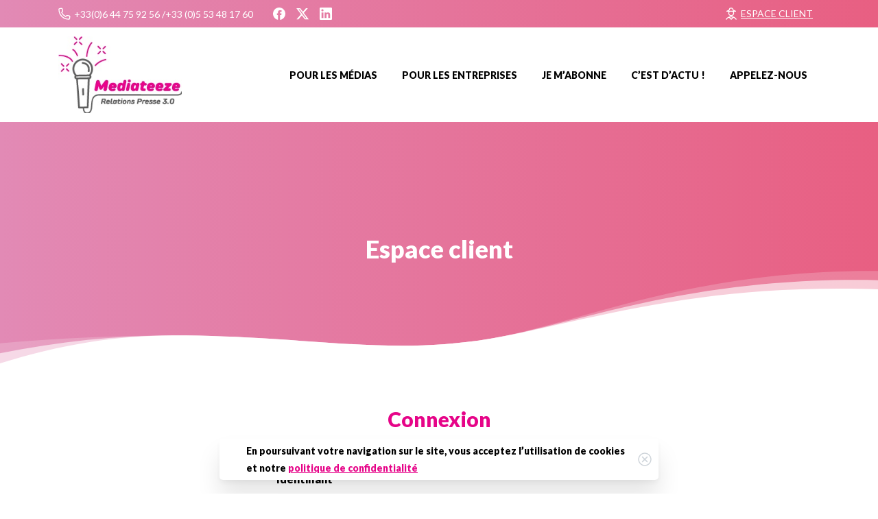

--- FILE ---
content_type: text/html; charset=UTF-8
request_url: https://mediateeze.fr/mon-compte
body_size: 17018
content:

<!doctype html>
<html lang="fr-FR">
<head>
	<meta charset="UTF-8">
	<meta name="viewport" content="width=device-width, initial-scale=1">
	<meta name='robots' content='noindex, follow' />

	<!-- This site is optimized with the Yoast SEO plugin v25.0 - https://yoast.com/wordpress/plugins/seo/ -->
	<title>Espace client</title>
	<link rel="canonical" href="https://mediateeze.fr/mon-compte" />
	<meta property="og:locale" content="fr_FR" />
	<meta property="og:type" content="article" />
	<meta property="og:title" content="Espace client" />
	<meta property="og:url" content="https://mediateeze.fr/mon-compte" />
	<meta property="og:site_name" content="Mediateeze" />
	<meta property="article:modified_time" content="2021-03-30T18:58:13+00:00" />
	<meta name="twitter:card" content="summary_large_image" />
	<script type="application/ld+json" class="yoast-schema-graph">{"@context":"https://schema.org","@graph":[{"@type":"WebPage","@id":"https://mediateeze.fr/mon-compte","url":"https://mediateeze.fr/mon-compte","name":"Espace client","isPartOf":{"@id":"https://mediateeze.fr/#website"},"datePublished":"2021-03-20T17:23:13+00:00","dateModified":"2021-03-30T18:58:13+00:00","breadcrumb":{"@id":"https://mediateeze.fr/mon-compte#breadcrumb"},"inLanguage":"fr-FR","potentialAction":[{"@type":"ReadAction","target":["https://mediateeze.fr/mon-compte"]}]},{"@type":"BreadcrumbList","@id":"https://mediateeze.fr/mon-compte#breadcrumb","itemListElement":[{"@type":"ListItem","position":1,"name":"Accueil","item":"https://mediateeze.fr/"},{"@type":"ListItem","position":2,"name":"Espace client"}]},{"@type":"WebSite","@id":"https://mediateeze.fr/#website","url":"https://mediateeze.fr/","name":"Mediateeze","description":"Mediateeze","publisher":{"@id":"https://mediateeze.fr/#organization"},"potentialAction":[{"@type":"SearchAction","target":{"@type":"EntryPoint","urlTemplate":"https://mediateeze.fr/?s={search_term_string}"},"query-input":{"@type":"PropertyValueSpecification","valueRequired":true,"valueName":"search_term_string"}}],"inLanguage":"fr-FR"},{"@type":"Organization","@id":"https://mediateeze.fr/#organization","name":"Mediateeze","url":"https://mediateeze.fr/","logo":{"@type":"ImageObject","inLanguage":"fr-FR","@id":"https://mediateeze.fr/#/schema/logo/image/","url":"https://mediateeze.fr/wp-content/uploads/2021/04/LogoMediateezebis.jpg","contentUrl":"https://mediateeze.fr/wp-content/uploads/2021/04/LogoMediateezebis.jpg","width":229,"height":142,"caption":"Mediateeze"},"image":{"@id":"https://mediateeze.fr/#/schema/logo/image/"}}]}</script>
	<!-- / Yoast SEO plugin. -->


<link rel="alternate" type="application/rss+xml" title="Mediateeze &raquo; Flux" href="https://mediateeze.fr/feed" />
<link rel="alternate" type="application/rss+xml" title="Mediateeze &raquo; Flux des commentaires" href="https://mediateeze.fr/comments/feed" />
            <meta property="og:image" content="https://mediateeze.fr/wp-content/uploads/2021/04/realisations.jpg" />
            <meta name="twitter:image" content="https://mediateeze.fr/wp-content/uploads/2021/04/realisations.jpg" />
<link rel="preconnect" href="https://fonts.gstatic.com/" crossorigin><link rel="preconnect" href="https://fonts.googleapis.com/" crossorigin><link rel="alternate" title="oEmbed (JSON)" type="application/json+oembed" href="https://mediateeze.fr/wp-json/oembed/1.0/embed?url=https%3A%2F%2Fmediateeze.fr%2Fmon-compte" />
<link rel="alternate" title="oEmbed (XML)" type="text/xml+oembed" href="https://mediateeze.fr/wp-json/oembed/1.0/embed?url=https%3A%2F%2Fmediateeze.fr%2Fmon-compte&#038;format=xml" />
<style id='wp-img-auto-sizes-contain-inline-css' type='text/css'>
img:is([sizes=auto i],[sizes^="auto," i]){contain-intrinsic-size:3000px 1500px}
/*# sourceURL=wp-img-auto-sizes-contain-inline-css */
</style>
<style id='wp-block-library-inline-css' type='text/css'>
:root{--wp-block-synced-color:#7a00df;--wp-block-synced-color--rgb:122,0,223;--wp-bound-block-color:var(--wp-block-synced-color);--wp-editor-canvas-background:#ddd;--wp-admin-theme-color:#007cba;--wp-admin-theme-color--rgb:0,124,186;--wp-admin-theme-color-darker-10:#006ba1;--wp-admin-theme-color-darker-10--rgb:0,107,160.5;--wp-admin-theme-color-darker-20:#005a87;--wp-admin-theme-color-darker-20--rgb:0,90,135;--wp-admin-border-width-focus:2px}@media (min-resolution:192dpi){:root{--wp-admin-border-width-focus:1.5px}}.wp-element-button{cursor:pointer}:root .has-very-light-gray-background-color{background-color:#eee}:root .has-very-dark-gray-background-color{background-color:#313131}:root .has-very-light-gray-color{color:#eee}:root .has-very-dark-gray-color{color:#313131}:root .has-vivid-green-cyan-to-vivid-cyan-blue-gradient-background{background:linear-gradient(135deg,#00d084,#0693e3)}:root .has-purple-crush-gradient-background{background:linear-gradient(135deg,#34e2e4,#4721fb 50%,#ab1dfe)}:root .has-hazy-dawn-gradient-background{background:linear-gradient(135deg,#faaca8,#dad0ec)}:root .has-subdued-olive-gradient-background{background:linear-gradient(135deg,#fafae1,#67a671)}:root .has-atomic-cream-gradient-background{background:linear-gradient(135deg,#fdd79a,#004a59)}:root .has-nightshade-gradient-background{background:linear-gradient(135deg,#330968,#31cdcf)}:root .has-midnight-gradient-background{background:linear-gradient(135deg,#020381,#2874fc)}:root{--wp--preset--font-size--normal:16px;--wp--preset--font-size--huge:42px}.has-regular-font-size{font-size:1em}.has-larger-font-size{font-size:2.625em}.has-normal-font-size{font-size:var(--wp--preset--font-size--normal)}.has-huge-font-size{font-size:var(--wp--preset--font-size--huge)}.has-text-align-center{text-align:center}.has-text-align-left{text-align:left}.has-text-align-right{text-align:right}.has-fit-text{white-space:nowrap!important}#end-resizable-editor-section{display:none}.aligncenter{clear:both}.items-justified-left{justify-content:flex-start}.items-justified-center{justify-content:center}.items-justified-right{justify-content:flex-end}.items-justified-space-between{justify-content:space-between}.screen-reader-text{border:0;clip-path:inset(50%);height:1px;margin:-1px;overflow:hidden;padding:0;position:absolute;width:1px;word-wrap:normal!important}.screen-reader-text:focus{background-color:#ddd;clip-path:none;color:#444;display:block;font-size:1em;height:auto;left:5px;line-height:normal;padding:15px 23px 14px;text-decoration:none;top:5px;width:auto;z-index:100000}html :where(.has-border-color){border-style:solid}html :where([style*=border-top-color]){border-top-style:solid}html :where([style*=border-right-color]){border-right-style:solid}html :where([style*=border-bottom-color]){border-bottom-style:solid}html :where([style*=border-left-color]){border-left-style:solid}html :where([style*=border-width]){border-style:solid}html :where([style*=border-top-width]){border-top-style:solid}html :where([style*=border-right-width]){border-right-style:solid}html :where([style*=border-bottom-width]){border-bottom-style:solid}html :where([style*=border-left-width]){border-left-style:solid}html :where(img[class*=wp-image-]){height:auto;max-width:100%}:where(figure){margin:0 0 1em}html :where(.is-position-sticky){--wp-admin--admin-bar--position-offset:var(--wp-admin--admin-bar--height,0px)}@media screen and (max-width:600px){html :where(.is-position-sticky){--wp-admin--admin-bar--position-offset:0px}}

/*# sourceURL=wp-block-library-inline-css */
</style><link rel='stylesheet' id='wc-blocks-style-css' href='https://mediateeze.fr/wp-content/plugins/woocommerce/assets/client/blocks/wc-blocks.css?ver=wc-10.1.3' type='text/css' media='all' />
<style id='global-styles-inline-css' type='text/css'>
:root{--wp--preset--aspect-ratio--square: 1;--wp--preset--aspect-ratio--4-3: 4/3;--wp--preset--aspect-ratio--3-4: 3/4;--wp--preset--aspect-ratio--3-2: 3/2;--wp--preset--aspect-ratio--2-3: 2/3;--wp--preset--aspect-ratio--16-9: 16/9;--wp--preset--aspect-ratio--9-16: 9/16;--wp--preset--color--black: #000000;--wp--preset--color--cyan-bluish-gray: #abb8c3;--wp--preset--color--white: #ffffff;--wp--preset--color--pale-pink: #f78da7;--wp--preset--color--vivid-red: #cf2e2e;--wp--preset--color--luminous-vivid-orange: #ff6900;--wp--preset--color--luminous-vivid-amber: #fcb900;--wp--preset--color--light-green-cyan: #7bdcb5;--wp--preset--color--vivid-green-cyan: #00d084;--wp--preset--color--pale-cyan-blue: #8ed1fc;--wp--preset--color--vivid-cyan-blue: #0693e3;--wp--preset--color--vivid-purple: #9b51e0;--wp--preset--gradient--vivid-cyan-blue-to-vivid-purple: linear-gradient(135deg,rgb(6,147,227) 0%,rgb(155,81,224) 100%);--wp--preset--gradient--light-green-cyan-to-vivid-green-cyan: linear-gradient(135deg,rgb(122,220,180) 0%,rgb(0,208,130) 100%);--wp--preset--gradient--luminous-vivid-amber-to-luminous-vivid-orange: linear-gradient(135deg,rgb(252,185,0) 0%,rgb(255,105,0) 100%);--wp--preset--gradient--luminous-vivid-orange-to-vivid-red: linear-gradient(135deg,rgb(255,105,0) 0%,rgb(207,46,46) 100%);--wp--preset--gradient--very-light-gray-to-cyan-bluish-gray: linear-gradient(135deg,rgb(238,238,238) 0%,rgb(169,184,195) 100%);--wp--preset--gradient--cool-to-warm-spectrum: linear-gradient(135deg,rgb(74,234,220) 0%,rgb(151,120,209) 20%,rgb(207,42,186) 40%,rgb(238,44,130) 60%,rgb(251,105,98) 80%,rgb(254,248,76) 100%);--wp--preset--gradient--blush-light-purple: linear-gradient(135deg,rgb(255,206,236) 0%,rgb(152,150,240) 100%);--wp--preset--gradient--blush-bordeaux: linear-gradient(135deg,rgb(254,205,165) 0%,rgb(254,45,45) 50%,rgb(107,0,62) 100%);--wp--preset--gradient--luminous-dusk: linear-gradient(135deg,rgb(255,203,112) 0%,rgb(199,81,192) 50%,rgb(65,88,208) 100%);--wp--preset--gradient--pale-ocean: linear-gradient(135deg,rgb(255,245,203) 0%,rgb(182,227,212) 50%,rgb(51,167,181) 100%);--wp--preset--gradient--electric-grass: linear-gradient(135deg,rgb(202,248,128) 0%,rgb(113,206,126) 100%);--wp--preset--gradient--midnight: linear-gradient(135deg,rgb(2,3,129) 0%,rgb(40,116,252) 100%);--wp--preset--font-size--small: 13px;--wp--preset--font-size--medium: 20px;--wp--preset--font-size--large: 36px;--wp--preset--font-size--x-large: 42px;--wp--preset--spacing--20: 0.44rem;--wp--preset--spacing--30: 0.67rem;--wp--preset--spacing--40: 1rem;--wp--preset--spacing--50: 1.5rem;--wp--preset--spacing--60: 2.25rem;--wp--preset--spacing--70: 3.38rem;--wp--preset--spacing--80: 5.06rem;--wp--preset--shadow--natural: 6px 6px 9px rgba(0, 0, 0, 0.2);--wp--preset--shadow--deep: 12px 12px 50px rgba(0, 0, 0, 0.4);--wp--preset--shadow--sharp: 6px 6px 0px rgba(0, 0, 0, 0.2);--wp--preset--shadow--outlined: 6px 6px 0px -3px rgb(255, 255, 255), 6px 6px rgb(0, 0, 0);--wp--preset--shadow--crisp: 6px 6px 0px rgb(0, 0, 0);}:where(body) { margin: 0; }.wp-site-blocks > .alignleft { float: left; margin-right: 2em; }.wp-site-blocks > .alignright { float: right; margin-left: 2em; }.wp-site-blocks > .aligncenter { justify-content: center; margin-left: auto; margin-right: auto; }:where(.is-layout-flex){gap: 0.5em;}:where(.is-layout-grid){gap: 0.5em;}.is-layout-flow > .alignleft{float: left;margin-inline-start: 0;margin-inline-end: 2em;}.is-layout-flow > .alignright{float: right;margin-inline-start: 2em;margin-inline-end: 0;}.is-layout-flow > .aligncenter{margin-left: auto !important;margin-right: auto !important;}.is-layout-constrained > .alignleft{float: left;margin-inline-start: 0;margin-inline-end: 2em;}.is-layout-constrained > .alignright{float: right;margin-inline-start: 2em;margin-inline-end: 0;}.is-layout-constrained > .aligncenter{margin-left: auto !important;margin-right: auto !important;}.is-layout-constrained > :where(:not(.alignleft):not(.alignright):not(.alignfull)){margin-left: auto !important;margin-right: auto !important;}body .is-layout-flex{display: flex;}.is-layout-flex{flex-wrap: wrap;align-items: center;}.is-layout-flex > :is(*, div){margin: 0;}body .is-layout-grid{display: grid;}.is-layout-grid > :is(*, div){margin: 0;}body{padding-top: 0px;padding-right: 0px;padding-bottom: 0px;padding-left: 0px;}a:where(:not(.wp-element-button)){text-decoration: underline;}:root :where(.wp-element-button, .wp-block-button__link){background-color: #32373c;border-width: 0;color: #fff;font-family: inherit;font-size: inherit;font-style: inherit;font-weight: inherit;letter-spacing: inherit;line-height: inherit;padding-top: calc(0.667em + 2px);padding-right: calc(1.333em + 2px);padding-bottom: calc(0.667em + 2px);padding-left: calc(1.333em + 2px);text-decoration: none;text-transform: inherit;}.has-black-color{color: var(--wp--preset--color--black) !important;}.has-cyan-bluish-gray-color{color: var(--wp--preset--color--cyan-bluish-gray) !important;}.has-white-color{color: var(--wp--preset--color--white) !important;}.has-pale-pink-color{color: var(--wp--preset--color--pale-pink) !important;}.has-vivid-red-color{color: var(--wp--preset--color--vivid-red) !important;}.has-luminous-vivid-orange-color{color: var(--wp--preset--color--luminous-vivid-orange) !important;}.has-luminous-vivid-amber-color{color: var(--wp--preset--color--luminous-vivid-amber) !important;}.has-light-green-cyan-color{color: var(--wp--preset--color--light-green-cyan) !important;}.has-vivid-green-cyan-color{color: var(--wp--preset--color--vivid-green-cyan) !important;}.has-pale-cyan-blue-color{color: var(--wp--preset--color--pale-cyan-blue) !important;}.has-vivid-cyan-blue-color{color: var(--wp--preset--color--vivid-cyan-blue) !important;}.has-vivid-purple-color{color: var(--wp--preset--color--vivid-purple) !important;}.has-black-background-color{background-color: var(--wp--preset--color--black) !important;}.has-cyan-bluish-gray-background-color{background-color: var(--wp--preset--color--cyan-bluish-gray) !important;}.has-white-background-color{background-color: var(--wp--preset--color--white) !important;}.has-pale-pink-background-color{background-color: var(--wp--preset--color--pale-pink) !important;}.has-vivid-red-background-color{background-color: var(--wp--preset--color--vivid-red) !important;}.has-luminous-vivid-orange-background-color{background-color: var(--wp--preset--color--luminous-vivid-orange) !important;}.has-luminous-vivid-amber-background-color{background-color: var(--wp--preset--color--luminous-vivid-amber) !important;}.has-light-green-cyan-background-color{background-color: var(--wp--preset--color--light-green-cyan) !important;}.has-vivid-green-cyan-background-color{background-color: var(--wp--preset--color--vivid-green-cyan) !important;}.has-pale-cyan-blue-background-color{background-color: var(--wp--preset--color--pale-cyan-blue) !important;}.has-vivid-cyan-blue-background-color{background-color: var(--wp--preset--color--vivid-cyan-blue) !important;}.has-vivid-purple-background-color{background-color: var(--wp--preset--color--vivid-purple) !important;}.has-black-border-color{border-color: var(--wp--preset--color--black) !important;}.has-cyan-bluish-gray-border-color{border-color: var(--wp--preset--color--cyan-bluish-gray) !important;}.has-white-border-color{border-color: var(--wp--preset--color--white) !important;}.has-pale-pink-border-color{border-color: var(--wp--preset--color--pale-pink) !important;}.has-vivid-red-border-color{border-color: var(--wp--preset--color--vivid-red) !important;}.has-luminous-vivid-orange-border-color{border-color: var(--wp--preset--color--luminous-vivid-orange) !important;}.has-luminous-vivid-amber-border-color{border-color: var(--wp--preset--color--luminous-vivid-amber) !important;}.has-light-green-cyan-border-color{border-color: var(--wp--preset--color--light-green-cyan) !important;}.has-vivid-green-cyan-border-color{border-color: var(--wp--preset--color--vivid-green-cyan) !important;}.has-pale-cyan-blue-border-color{border-color: var(--wp--preset--color--pale-cyan-blue) !important;}.has-vivid-cyan-blue-border-color{border-color: var(--wp--preset--color--vivid-cyan-blue) !important;}.has-vivid-purple-border-color{border-color: var(--wp--preset--color--vivid-purple) !important;}.has-vivid-cyan-blue-to-vivid-purple-gradient-background{background: var(--wp--preset--gradient--vivid-cyan-blue-to-vivid-purple) !important;}.has-light-green-cyan-to-vivid-green-cyan-gradient-background{background: var(--wp--preset--gradient--light-green-cyan-to-vivid-green-cyan) !important;}.has-luminous-vivid-amber-to-luminous-vivid-orange-gradient-background{background: var(--wp--preset--gradient--luminous-vivid-amber-to-luminous-vivid-orange) !important;}.has-luminous-vivid-orange-to-vivid-red-gradient-background{background: var(--wp--preset--gradient--luminous-vivid-orange-to-vivid-red) !important;}.has-very-light-gray-to-cyan-bluish-gray-gradient-background{background: var(--wp--preset--gradient--very-light-gray-to-cyan-bluish-gray) !important;}.has-cool-to-warm-spectrum-gradient-background{background: var(--wp--preset--gradient--cool-to-warm-spectrum) !important;}.has-blush-light-purple-gradient-background{background: var(--wp--preset--gradient--blush-light-purple) !important;}.has-blush-bordeaux-gradient-background{background: var(--wp--preset--gradient--blush-bordeaux) !important;}.has-luminous-dusk-gradient-background{background: var(--wp--preset--gradient--luminous-dusk) !important;}.has-pale-ocean-gradient-background{background: var(--wp--preset--gradient--pale-ocean) !important;}.has-electric-grass-gradient-background{background: var(--wp--preset--gradient--electric-grass) !important;}.has-midnight-gradient-background{background: var(--wp--preset--gradient--midnight) !important;}.has-small-font-size{font-size: var(--wp--preset--font-size--small) !important;}.has-medium-font-size{font-size: var(--wp--preset--font-size--medium) !important;}.has-large-font-size{font-size: var(--wp--preset--font-size--large) !important;}.has-x-large-font-size{font-size: var(--wp--preset--font-size--x-large) !important;}
/*# sourceURL=global-styles-inline-css */
</style>

<link rel='stylesheet' id='sumosubs-blocks-integration-css' href='https://mediateeze.fr/wp-content/plugins/sumosubscriptions/assets/blocks/frontend/index.css?ver=17.2.0' type='text/css' media='all' />
<link rel='stylesheet' id='eeb-css-frontend-css' href='https://mediateeze.fr/wp-content/plugins/email-encoder-bundle/core/includes/assets/css/style.css?ver=240722-110805' type='text/css' media='all' />
<link rel='stylesheet' id='select2-css' href='https://mediateeze.fr/wp-content/plugins/woocommerce/assets/css/select2.css?ver=10.1.3' type='text/css' media='all' />
<link rel='stylesheet' id='woocommerce-layout-css' href='https://mediateeze.fr/wp-content/plugins/woocommerce/assets/css/woocommerce-layout.css?ver=10.1.3' type='text/css' media='all' />
<link rel='stylesheet' id='woocommerce-smallscreen-css' href='https://mediateeze.fr/wp-content/plugins/woocommerce/assets/css/woocommerce-smallscreen.css?ver=10.1.3' type='text/css' media='only screen and (max-width: 768px)' />
<style id='woocommerce-inline-inline-css' type='text/css'>
.woocommerce form .form-row .required { visibility: visible; }
/*# sourceURL=woocommerce-inline-inline-css */
</style>
<link rel='stylesheet' id='brands-styles-css' href='https://mediateeze.fr/wp-content/plugins/woocommerce/assets/css/brands.css?ver=10.1.3' type='text/css' media='all' />
<link rel='stylesheet' id='essentials-child-style-css' href='https://mediateeze.fr/wp-content/themes/essentials-child/style.css?ver=6.9' type='text/css' media='all' />
<style id='pix-intro-handle-inline-css' type='text/css'>

	 body:not(.render) .pix-overlay-item {
		 opacity: 0 !important;
	 }
	 body:not(.pix-loaded) .pix-wpml-header-btn {
		 opacity: 0;
	 }
		 html:not(.render) {
			 background: #FFFFFF  !important;
		 }
 		 .pix-page-loading-bg:after {
 			 content: " ";
 			 position: fixed;
 			 top: 0;
 			 left: 0;
 			 width: 100vw;
 			 height: 100vh;
 			 display: block;
 			 background: #FFFFFF !important;
 			 pointer-events: none;
			 transform-style: flat;
 			 transform: scaleX(1);
 			 transition: transform .3s cubic-bezier(.27,.76,.38,.87);
 			 transform-origin: right center;
 			 z-index: 99999999999999999999;
 		 }
 		 body.render .pix-page-loading-bg:after {
 			 transform: scaleX(0);
 			 transform-origin: left center;
 		 }.vc_custom_1617215127211{margin-top: 50px !important;padding-top: 200px !important;}.vc_custom_1618229642304{margin-top: 30px !important;}.vc_custom_1624438521640{margin-left: -10px !important;}
/*# sourceURL=pix-intro-handle-inline-css */
</style>
<link rel='stylesheet' id='pixfort-bootstrap-css' href='https://mediateeze.fr/wp-content/themes/essentials/inc/css/bootstrap.min.css?ver=3.2.14' type='text/css' media='all' />
<style id='sumosubs-styles-inline-css' type='text/css'>
#sumosubscription_log_information ul.subscription_notes li.success .note_content {background: #259E12 none repeat scroll 0 0;}
#sumosubscription_log_information ul.subscription_notes li.pending .note_content{background: #727272 none repeat scroll 0 0;}
#sumosubscription_log_information ul.subscription_notes li.processing .note_content{background: #F79400 none repeat scroll 0 0;}
#sumosubscription_log_information ul.subscription_notes li.failure .note_content{background: #EF381C none repeat scroll 0 0;}
#sumosubscription_log_information ul.subscription_notes li.failure .note_content::after {border-color: #EF381C transparent;}
#sumosubscription_log_information ul.subscription_notes li.success .note_content::after {border-color: #259E12 transparent;}
#sumosubscription_log_information ul.subscription_notes li.pending .note_content::after {border-color: #727272 transparent;}
#sumosubscription_log_information ul.subscription_notes li.processing .note_content::after {border-color: #F79400 transparent;}

mark.sumosubs-status{font: 13px arial, sans-serif;text-align: center;display:table-cell;border-radius: 15px;padding:4px 6px 4px 6px;}
mark.sumosubs-status.Pending{background-color:#727272;color:white;}
mark.sumosubs-status.Trial{background-color:#008000;color:white;}
mark.sumosubs-status.Pause{background-color:#14A8AD;color:white;}
mark.sumosubs-status.Failed{background-color:#99270B;color:white;}
mark.sumosubs-status.Active-Subscription{background-color:#008000;color:white;}
mark.sumosubs-status.Overdue{background-color:#1E1C00;color:white;}
mark.sumosubs-status.Suspended{background-color:#F2CC21;color:red;}
mark.sumosubs-status.Cancelled{background-color:#EF381C;color:white;}
mark.sumosubs-status.Pending_Cancellation{background-color:#FF7373;color:white;}
mark.sumosubs-status.Pending_Authorization{background-color:#F720CC;color:white;}
mark.sumosubs-status.Expired{background-color:#1CBFED;color:white;}



/*# sourceURL=sumosubs-styles-inline-css */
</style>
<link rel='stylesheet' id='jquery-ui-style-css' href='https://mediateeze.fr/wp-content/plugins/sumosubscriptions/assets/css/jquery-ui.css?ver=17.2.0' type='text/css' media='all' />
<link rel='stylesheet' id='sumosubs-frontend-css' href='https://mediateeze.fr/wp-content/plugins/sumosubscriptions/assets/css/frontend.css?ver=17.2.0' type='text/css' media='all' />
<link rel='stylesheet' id='pix-woo-style-css' href='https://mediateeze.fr/wp-content/uploads/wp-scss-cache/pix-woo-style.css?ver=3.2.14' type='text/css' media='all' />
<link rel='stylesheet' id='pix-essentials-style-2-css' href='https://mediateeze.fr/wp-content/uploads/wp-scss-cache/pix-essentials-style-2.css?ver=11419985' type='text/css' media='all' />
<link rel='stylesheet' id='ms-main-css' href='https://mediateeze.fr/wp-content/plugins/masterslider/public/assets/css/masterslider.main.css?ver=3.7.8' type='text/css' media='all' />
<link rel='stylesheet' id='ms-custom-css' href='https://mediateeze.fr/wp-content/uploads/masterslider/custom.css?ver=1.2' type='text/css' media='all' />
<link rel='stylesheet' id='pixfort-header-styles-css' href='https://mediateeze.fr/wp-content/plugins/pixfort-core/includes/assets/css/header.min.css?ver=3.2.14' type='text/css' media='all' />
<style id='pixfort-custom-header-style-inline-css' type='text/css'>
.pixfort-header-area[data-area=topbar] { --pix-header-bg-color: var(--pix-gradient-primary); --pix-header-text-color: var(--pix-white); }.pixfort-header-area[data-area=header] { --pix-header-text-color: var(--pix-body-default); --pix-scroll-header-shadow: var(--pix-shadow-lg); }.pixfort-header-area[data-area=m_header] { --pix-header-text-color: var(--pix-body-default); --pix-scroll-header-shadow: var(--pix-shadow-lg); }
/*# sourceURL=pixfort-custom-header-style-inline-css */
</style>
<script type="text/javascript" src="https://mediateeze.fr/wp-includes/js/jquery/jquery.min.js?ver=3.7.1" id="jquery-core-js"></script>
<script type="text/javascript" src="https://mediateeze.fr/wp-content/plugins/email-encoder-bundle/core/includes/assets/js/custom.js?ver=240722-110805" id="eeb-js-frontend-js"></script>
<script type="text/javascript" src="https://mediateeze.fr/wp-content/plugins/woocommerce/assets/js/selectWoo/selectWoo.full.min.js?ver=1.0.9-wc.10.1.3" id="selectWoo-js" defer="defer" data-wp-strategy="defer"></script>
<script type="text/javascript" src="https://mediateeze.fr/wp-content/plugins/woocommerce/assets/js/frontend/account-i18n.min.js?ver=10.1.3" id="wc-account-i18n-js" defer="defer" data-wp-strategy="defer"></script>
<script type="text/javascript" src="https://mediateeze.fr/wp-content/plugins/woocommerce/assets/js/jquery-blockui/jquery.blockUI.min.js?ver=2.7.0-wc.10.1.3" id="jquery-blockui-js" data-wp-strategy="defer"></script>
<script type="text/javascript" src="https://mediateeze.fr/wp-content/plugins/woocommerce/assets/js/js-cookie/js.cookie.min.js?ver=2.1.4-wc.10.1.3" id="js-cookie-js" defer="defer" data-wp-strategy="defer"></script>
<script type="text/javascript" id="woocommerce-js-extra">
/* <![CDATA[ */
var woocommerce_params = {"ajax_url":"/wp-admin/admin-ajax.php","wc_ajax_url":"/?wc-ajax=%%endpoint%%","i18n_password_show":"Afficher le mot de passe","i18n_password_hide":"Masquer le mot de passe"};
//# sourceURL=woocommerce-js-extra
/* ]]> */
</script>
<script type="text/javascript" src="https://mediateeze.fr/wp-content/plugins/woocommerce/assets/js/frontend/woocommerce.min.js?ver=10.1.3" id="woocommerce-js" defer="defer" data-wp-strategy="defer"></script>
<script type="text/javascript" id="sumosubs-single-product-js-extra">
/* <![CDATA[ */
var sumosubs_single_product_params = {"wp_ajax_url":"https://mediateeze.fr/wp-admin/admin-ajax.php","get_product_nonce":"6f76439e71","get_variation_nonce":"0481c9e691","product_id":"","product_type":"","default_add_to_cart_text":"Add to cart","variation_data_template":"from-woocommerce"};
//# sourceURL=sumosubs-single-product-js-extra
/* ]]> */
</script>
<script type="text/javascript" src="https://mediateeze.fr/wp-content/plugins/sumosubscriptions/assets/js/frontend/single-product.js?ver=17.2.0" id="sumosubs-single-product-js"></script>
<script type="text/javascript" id="sumosubs-checkout-js-extra">
/* <![CDATA[ */
var sumosubs_checkout_params = {"wp_ajax_url":"https://mediateeze.fr/wp-admin/admin-ajax.php","is_user_logged_in":"","current_page":"cart","update_order_subscription_nonce":"49f150c5a2","can_user_subscribe_for_order":null,"default_order_subscription_duration":"M","default_order_subscription_duration_value":"1","default_order_subscription_installment":"0","can_user_select_plan":"","subscription_week_duration_options":{"1":1,"2":2,"3":3,"4":4,"5":5,"6":6,"7":7,"8":8,"9":9,"10":10,"11":11,"12":12,"13":13,"14":14,"15":15,"16":16,"17":17,"18":18,"19":19,"20":20,"21":21,"22":22,"23":23,"24":24,"25":25,"26":26,"27":27,"28":28,"29":29,"30":30,"31":31,"32":32,"33":33,"34":34,"35":35,"36":36,"37":37,"38":38,"39":39,"40":40,"41":41,"42":42,"43":43,"44":44,"45":45,"46":46,"47":47,"48":48,"49":49,"50":50,"51":51,"52":52},"subscription_month_duration_options":{"1":1,"2":2,"3":3,"4":4,"5":5,"6":6,"7":7,"8":8,"9":9,"10":10,"11":11,"12":12,"13":13,"14":14,"15":15,"16":16,"17":17,"18":18,"19":19,"20":20,"21":21,"22":22,"23":23,"24":24},"subscription_year_duration_options":{"1":1,"2":2,"3":3,"4":4,"5":5,"6":6,"7":7,"8":8,"9":9,"10":10},"subscription_day_duration_options":{"1":1,"2":2,"3":3,"4":4,"5":5,"6":6,"7":7,"8":8,"9":9,"10":10,"11":11,"12":12,"13":13,"14":14,"15":15,"16":16,"17":17,"18":18,"19":19,"20":20,"21":21,"22":22,"23":23,"24":24,"25":25,"26":26,"27":27,"28":28,"29":29,"30":30,"31":31,"32":32,"33":33,"34":34,"35":35,"36":36,"37":37,"38":38,"39":39,"40":40,"41":41,"42":42,"43":43,"44":44,"45":45,"46":46,"47":47,"48":48,"49":49,"50":50,"51":51,"52":52,"53":53,"54":54,"55":55,"56":56,"57":57,"58":58,"59":59,"60":60,"61":61,"62":62,"63":63,"64":64,"65":65,"66":66,"67":67,"68":68,"69":69,"70":70,"71":71,"72":72,"73":73,"74":74,"75":75,"76":76,"77":77,"78":78,"79":79,"80":80,"81":81,"82":82,"83":83,"84":84,"85":85,"86":86,"87":87,"88":88,"89":89,"90":90},"load_ajax_synchronously":"1","maybe_prevent_from_hiding_guest_signup_form":""};
//# sourceURL=sumosubs-checkout-js-extra
/* ]]> */
</script>
<script type="text/javascript" src="https://mediateeze.fr/wp-content/plugins/sumosubscriptions/assets/js/frontend/checkout.js?ver=17.2.0" id="sumosubs-checkout-js"></script>
<script type="text/javascript" src="https://mediateeze.fr/wp-includes/js/jquery/ui/core.min.js?ver=1.13.3" id="jquery-ui-core-js"></script>
<script type="text/javascript" src="https://mediateeze.fr/wp-includes/js/jquery/ui/datepicker.min.js?ver=1.13.3" id="jquery-ui-datepicker-js"></script>
<script type="text/javascript" id="jquery-ui-datepicker-js-after">
/* <![CDATA[ */
jQuery(function(jQuery){jQuery.datepicker.setDefaults({"closeText":"Fermer","currentText":"Aujourd\u2019hui","monthNames":["janvier","f\u00e9vrier","mars","avril","mai","juin","juillet","ao\u00fbt","septembre","octobre","novembre","d\u00e9cembre"],"monthNamesShort":["Jan","F\u00e9v","Mar","Avr","Mai","Juin","Juil","Ao\u00fbt","Sep","Oct","Nov","D\u00e9c"],"nextText":"Suivant","prevText":"Pr\u00e9c\u00e9dent","dayNames":["dimanche","lundi","mardi","mercredi","jeudi","vendredi","samedi"],"dayNamesShort":["dim","lun","mar","mer","jeu","ven","sam"],"dayNamesMin":["D","L","M","M","J","V","S"],"dateFormat":"d MM yy","firstDay":1,"isRTL":false});});
//# sourceURL=jquery-ui-datepicker-js-after
/* ]]> */
</script>
<script type="text/javascript" id="sumosubs-myaccount-js-extra">
/* <![CDATA[ */
var sumosubs_myaccount_params = {"wp_ajax_url":"https://mediateeze.fr/wp-admin/admin-ajax.php","current_user_id":"0","show_more_notes_label":"Show more","show_less_notes_label":"Show less","wp_nonce":"cc55592134","subscriber_has_single_cancel_method":"1","allow_user_to_select_resume_date":"","warning_message_upon_immediate_cancel":"Are you sure you want to cancel the subscription?","warning_message_upon_at_the_end_of_billing_cancel":"Are you sure you want to cancel your subscription at the end of the billing cycle?","warning_message_upon_on_the_scheduled_date_cancel":"Are you sure you want to cancel your subscription on scheduled date?","warning_message_upon_revoking_cancel":"Are you sure you want to revoke the cancel request?","warning_message_upon_invalid_date":"Please enter the date and try again !!","warning_message_upon_turnoff_automatic_payments":"Are you sure you want to turn off automatic payment mode for this subscription?","warning_message_before_pause":"This is a synchronized subscription and hence if you have paused this subscription, then you might not get the extended number of days based on the pause duration once the subscription is resumed. Are you sure you want to pause this subscription?","failure_message":"Something went wrong !!"};
//# sourceURL=sumosubs-myaccount-js-extra
/* ]]> */
</script>
<script type="text/javascript" src="https://mediateeze.fr/wp-content/plugins/sumosubscriptions/assets/js/frontend/myaccount.js?ver=17.2.0" id="sumosubs-myaccount-js"></script>
<script type="text/javascript" id="sumosubs-variation-switcher-js-extra">
/* <![CDATA[ */
var sumosubs_variation_switcher_params = {"wp_ajax_url":"https://mediateeze.fr/wp-admin/admin-ajax.php","switched_by":"User","variation_switch_submit_nonce":"720b508e00","variation_swapping_nonce":"d599575434","i18n_default_attribute_select":"Select ","success_message":"Subscription variation switched successfully.","failure_message":"Something went wrong.","notice_message":"Please select the variation and try again.","same_variation_message":"Please select different variation and try again."};
//# sourceURL=sumosubs-variation-switcher-js-extra
/* ]]> */
</script>
<script type="text/javascript" src="https://mediateeze.fr/wp-content/plugins/sumosubscriptions/assets/js/variation-switcher.js?ver=17.2.0" id="sumosubs-variation-switcher-js"></script>
<script></script><link rel="https://api.w.org/" href="https://mediateeze.fr/wp-json/" /><link rel="alternate" title="JSON" type="application/json" href="https://mediateeze.fr/wp-json/wp/v2/pages/159" /><link rel='shortlink' href='https://mediateeze.fr/?p=159' />
<script>var ms_grabbing_curosr='https://mediateeze.fr/wp-content/plugins/masterslider/public/assets/css/common/grabbing.cur',ms_grab_curosr='https://mediateeze.fr/wp-content/plugins/masterslider/public/assets/css/common/grab.cur';</script>
<meta name="generator" content="MasterSlider 3.7.8 - Responsive Touch Image Slider" />
	<noscript><style>.woocommerce-product-gallery{ opacity: 1 !important; }</style></noscript>
	<meta name="generator" content="Powered by WPBakery Page Builder - drag and drop page builder for WordPress."/>
<!-- Global site tag (gtag.js) - Google Analytics -->
<script async src="https://www.googletagmanager.com/gtag/js?id=G-1Y6JNM3ESD"></script><link rel="icon" href="https://mediateeze.fr/wp-content/uploads/2021/04/cropped-LogoMediateezebis-32x32.jpg" sizes="32x32" />
<link rel="icon" href="https://mediateeze.fr/wp-content/uploads/2021/04/cropped-LogoMediateezebis-192x192.jpg" sizes="192x192" />
<link rel="apple-touch-icon" href="https://mediateeze.fr/wp-content/uploads/2021/04/cropped-LogoMediateezebis-180x180.jpg" />
<meta name="msapplication-TileImage" content="https://mediateeze.fr/wp-content/uploads/2021/04/cropped-LogoMediateezebis-270x270.jpg" />
<noscript><style> .wpb_animate_when_almost_visible { opacity: 1; }</style></noscript><link rel='stylesheet' id='wc-stripe-blocks-checkout-style-css' href='https://mediateeze.fr/wp-content/plugins/woocommerce-gateway-stripe/build/upe-blocks.css?ver=37f68a8beb4edffe75197731eda158fd' type='text/css' media='all' />
<link rel='stylesheet' id='js_composer_front-css' href='https://mediateeze.fr/wp-content/plugins/js_composer/assets/css/js_composer.min.css?ver=8.1' type='text/css' media='all' />
<link rel='stylesheet' id='pixfort-base-style-css' href='https://mediateeze.fr/wp-content/themes/essentials/css/base.min.css?ver=3.2.14' type='text/css' media='all' />
<link rel='stylesheet' id='pixfort-woocommerce-style-css' href='https://mediateeze.fr/wp-content/themes/essentials/css/woocommerce.min.css?ver=3.2.14' type='text/css' media='all' />
<link rel='stylesheet' id='pix-woo-blocks-css' href='https://mediateeze.fr/wp-content/plugins/pixfort-core/includes/woocommerce/css/woo.min.css?ver=3.2.14' type='text/css' media='all' />
<link rel='stylesheet' id='pix-woo-2-css' href='https://mediateeze.fr/wp-content/plugins/pixfort-core/functions/css/elements/css/woocommerce.min.css?ver=3.2.14' type='text/css' media='all' />
<link rel='stylesheet' id='wpb-google-font-primary-css' href='https://fonts.googleapis.com/css?display=swap&#038;family=Lato%3A400%2C900&#038;ver=6.9' type='text/css' media='all' />
<link rel='stylesheet' id='wpb-google-font-secondary-css' href='https://fonts.googleapis.com/css?display=swap&#038;family=Lato%3A400%2C900&#038;ver=6.9' type='text/css' media='all' />
<link rel='stylesheet' id='pix-cf7-css' href='https://mediateeze.fr/wp-content/plugins/pixfort-core/functions/css/elements/css/cf7.min.css?ver=3.2.14' type='text/css' media='all' />
<style id='pixfort-elements-handle-inline-css' type='text/css'>
@font-face {
			font-family: "pixstar";
			src: url("https://mediateeze.fr/wp-content/themes/essentials/woocommerce/pixfort/fonts/pixstar.eot");
			src: url("https://mediateeze.fr/wp-content/themes/essentials/woocommerce/pixfort/fonts/pixstar.eot?#iefix") format("embedded-opentype"),
				url("https://mediateeze.fr/wp-content/themes/essentials/woocommerce/pixfort/fonts/pixstar.woff") format("woff"),
				url("https://mediateeze.fr/wp-content/themes/essentials/woocommerce/pixfort/fonts/pixstar.ttf") format("truetype"),
				url("https://mediateeze.fr/wp-content/themes/essentials/woocommerce/pixfort/fonts/pixstar.svg#star") format("svg");
			font-weight: normal;
			font-style: normal;
		}
/*# sourceURL=pixfort-elements-handle-inline-css */
</style>
</head>
<body class="wp-singular page-template-default page page-id-159 wp-theme-essentials wp-child-theme-essentials-child theme-essentials _masterslider _msp_version_3.7.8  site-render-default woocommerce-account woocommerce-page woocommerce-no-js woocommerce-active wpb-js-composer js-comp-ver-8.1 vc_responsive" style="">
			<div class="pix-page-loading-bg"></div>
		            <div class="pix-loading-circ-path"></div>
        	<div id="page" class="site">
				<div data-area="topbar" class="pixfort-header-area pixfort-area-content  pix-topbar position-relative2 pix-header-desktop pix-topbar-normal">
			<div class="container">
				<div class="pix-row d-flex align-items-center align-items-stretch">
												<div data-col="topbar_1" class="pixfort-header-col col column  flex-1 pix-header-min-height text-left justify-content-start py-md-0 d-flex align-items-center">
										<a data-anim-type="disabled" href="tel:+33(0)644759256/+33(0)553481760" class="pix-header-phone text-sm d-inline-block2 pix-header-text d-inline-flex align-items-center pix-py-5 text-white secondary-font mb-0" style="">
			<svg class="pixfort-icon text-18 pix-mr-5 pix-header-icon-style" width="24" height="24"  data-name="Line/pixfort-icon-telephone-1" viewBox="2 2 20 20"><path fill="none" stroke="var(--pf-icon-color)" stroke-linecap="round" stroke-linejoin="round" stroke-width="var(--pf-icon-stroke-width)" d="M18.8832522,15.2149875 L16.6435199,14.9557395 C16.063686,14.888624 15.4834673,15.0781662 15.0550765,15.474642 L13.9101291,16.5342913 L13.9101291,16.5342913 C11.0247673,15.2272362 8.65046344,13.0476406 7.32012905,9.94429134 L8.40498315,8.93981673 C8.87321964,8.50627302 9.10646531,7.87531619 9.03281655,7.24145388 L8.78582632,5.11571837 C8.65834351,4.01853018 7.6655515,3.23242866 6.56836332,3.35991148 C6.52669972,3.36475239 6.48519872,3.37090276 6.44392189,3.37835345 L4.03181843,3.81375119 C3.42678981,3.92293172 2.99622204,4.46337942 3.02497102,5.07750767 C3.02497102,5.07750767 3.02497102,5.07750767 3.02497102,5.07750767 C3.46000713,14.3706349 9.54976692,20.5603505 18.9740596,20.9775141 C18.9740596,20.9775141 18.9740596,20.9775141 18.9740596,20.9775141 C19.5592738,21.0034184 20.0735032,20.5926686 20.177581,20.0162014 L20.6214816,17.5569921 C20.8176915,16.4699892 20.095561,15.4297396 19.0085581,15.2335297 C18.9669957,15.2260274 18.9252062,15.2198436 18.8832522,15.2149875 Z"/></svg>+33(0)6 44 75 92 56 /+33 (0)5 53 48 17 60		</a>
			<span class="mx-2"></span>
			<div class="pix-px-5 d-inline-block2 d-inline-flex align-items-between pix-social text-18 " data-anim-type="disabled">
			<a class="d-inline-flex align-items-center px-2 pix-header-text text-white" target="_blank"  href="https://www.facebook.com/mediateeze/" title="Facebook"><svg class="pixfort-icon " width="24" height="24"  data-name="Solid/pixfort-icon-facebook-1" viewBox="2 2 20 20"><path fill="var(--pf-icon-color)" fill-rule="evenodd" d="M12,2 C17.5228403,2 22,6.49603007 22,12.042148 C22,17.1426622 18.2133748,21.3550488 13.3091699,21.999013 L13.299,21.999 L13.2993358,14.2432707 L15.476925,14.2432707 L15.7655715,11.5132627 L13.2993358,11.5132627 L13.3029934,10.1467742 C13.3029934,9.43472725 13.3703545,9.05337521 14.3888162,9.05337521 L15.750301,9.05337521 L15.750301,6.32290806 L13.5722241,6.32290806 C10.9559654,6.32290806 10.0352533,7.64718738 10.0352533,9.87454164 L10.0352533,11.5134769 L8.404355,11.5134769 L8.404355,14.2437298 L10.0352533,14.2437298 L10.0352533,21.8900234 C5.45236562,20.9728053 2,16.9123412 2,12.042148 C2,6.49603007 6.47715974,2 12,2 Z"/></svg></a><a class="d-inline-flex align-items-center px-2 pix-header-text text-white" target="_blank"  href="https://twitter.com/mediateeze" title="X"><svg class="pixfort-icon " width="24" height="24"  data-name="Solid/pixfort-icon-x-1" viewBox="2 2 20 20"><g  stroke="none" stroke-width="var(--pf-icon-stroke-width)" fill="none" fill-rule="evenodd"><path d="M17.7511704,3 L20.8179669,3 L14.1179252,10.6577203 L22,21.0781532 L15.8283966,21.0781532 L10.9945766,14.7582163 L5.46358875,21.0781532 L2.39493812,21.0781532 L9.56130348,12.8873592 L2,3 L8.32828072,3 L12.6976313,8.77666528 L17.7511704,3 Z M16.674825,19.2425254 L18.3741714,19.2425254 L7.40490428,4.73921105 L5.58132851,4.73921105 L16.674825,19.2425254 Z"  fill="var(--pf-icon-color)"></path></g></svg></a><a class="d-inline-flex align-items-center px-2 pix-header-text text-white" target="_blank"  href="https://www.linkedin.com/company/mediateeze/" title="LinkedIn"><svg class="pixfort-icon " width="24" height="24"  data-name="Solid/pixfort-icon-linkedin-2" viewBox="2 2 20 20"><path fill="var(--pf-icon-color)" fill-rule="evenodd" d="M20.5,2 L3.5,2 C2.67157288,2 2,2.67157288 2,3.5 L2,20.5 C2,21.3284271 2.67157288,22 3.5,22 L20.5,22 C21.3284271,22 22,21.3284271 22,20.5 L22,3.5 C22,2.67157288 21.3284271,2 20.5,2 L20.5,2 Z M8,19 L5,19 L5,10 L8,10 L8,19 Z M6.5,8.25 C5.54048963,8.22257414 4.78215848,7.42734715 4.80031316,6.46761659 C4.81846785,5.50788603 5.60633145,4.74190753 6.56619261,4.75078935 C7.52605377,4.75967117 8.29960812,5.54009783 8.29999389,6.5 C8.28355822,7.47916827 7.47924293,8.26114147 6.5,8.25 L6.5,8.25 Z M19,19 L16,19 L16,14.26 C16,12.84 15.4,12.33 14.62,12.33 C14.1581118,12.3607509 13.7275161,12.5742856 13.4234852,12.9233581 C13.1194543,13.2724305 12.9670526,13.7282632 13,14.19 C12.9950365,14.2365347 12.9950365,14.2834653 13,14.33 L13,19 L10,19 L10,10 L12.9,10 L12.9,11.3 C13.4948683,10.395076 14.5176353,9.86475235 15.6,9.9 C17.15,9.9 18.96,10.76 18.96,13.56 L19,19 Z"/></svg></a>		</div>
							</div>
												<div data-col="topbar_2" class="pixfort-header-col col column  flex-1 pix-header-min-height text-right justify-content-end py-md-0 d-flex align-items-center">
										<div class="d-inline-flex align-items-center line-height-1 pix-py-5 pix-hover-item mb-0">
			<a data-anim-type="disabled" class="text-white secondary-font btn btn-link p-0 line-height-1 pix-header-text text-sm  d-inline-flex align-items-center" href="https://mediateeze.fr/mon-compte/abonnement"  style="">
				<svg class="pixfort-icon pix-header-icon-format pix-mr-5 pix-header-icon-style" width="24" height="24"  data-name="Line/pixfort-icon-person-hat-2" viewBox="2 2 20 20"><path fill="none" stroke="var(--pf-icon-color)" stroke-linecap="round" stroke-linejoin="round" stroke-width="var(--pf-icon-stroke-width)" d="M4,21 C6,18 8.75,17 12,17 C15.25,17 18,18 20,21 M9.31081639,8.03883119 C8.50556501,8.77055399 8,9.82623648 8,11 C8,13.209139 9.790861,15 12,15 C14.209139,15 16,13.209139 16,11 C16,9.83153718 15.4989909,8.7800913 14.7000748,8.04876435 M11.0206906,3 L12.4188612,3 C13.3631019,3 14.2014049,3.60421456 14.5,4.5 L14.7380283,5.21408502 C14.905766,5.71729793 15.2665341,6.13326703 15.7409677,6.37048387 L19,8 L19,8 L5,8 L8.08907136,6.45546432 C8.66139132,6.16930434 9.06223751,5.62657492 9.16743201,4.99540791 L9.25,4.5 C9.39426382,3.63441709 10.1431681,3 11.0206906,3 Z M8.5,17.5 L12,21 L15.5,17.5"/></svg>					<span>ESPACE CLIENT</span>
								</a>
		</div>
								</div>
									</div>
							</div>
					</div>
			<header data-area="header" id="masthead" class="pixfort-header-area pixfort-area-content pix-header is-sticky pix-header-desktop d-block pix-header-normal pix-header-container-area">
				<div class="container">
					<div class="pix-row position-relative d-flex justify-content-between">
													<nav data-col="header_1" class="pixfort-header-col flex-1 navbar  text-left justify-content-start pix-main-menu navbar-hover-drop navbar-expand-lg navbar-light text-left justify-content-start">
										<div class=" d-flex align-items-center">
			<div class="d-inline-block " data-anim-type="disabled" style="max-width:180px;">
											<a class="navbar-brand" href="https://mediateeze.fr/" target="" rel="home">
								<img class="" height="" width="229" src="https://mediateeze.fr/wp-content/uploads/2021/03/LogoMediateezebis.jpg" alt="Mediateeze" style="">
															</a>
									</div>
		</div>
	<div id="navbarNav-353" class="collapse navbar-collapse align-self-stretch pix-primary-nav-line pix-nav-global-active-line justify-content-end pix-is-dark "><ul id="menu-menu-1" class="navbar-nav nav-style-megamenu align-self-stretch align-items-center "><li itemscope="itemscope" itemtype="https://www.schema.org/SiteNavigationElement" id="menu-item-27" class="menu-item menu-item-type-post_type menu-item-object-page menu-item-27 nav-item dropdown d-lg-flex nav-item-display align-self-stretch overflow-visible align-items-center"><a class=" secondary-font pix-nav-link text-dark-opacity-4 nav-link animate-in" target="_self" href="https://mediateeze.fr/pour-les-medias" data-anim-type="fade-in"><span class="pix-dropdown-title text-sm  pix-header-text">Pour les médias</span></a></li>
<li itemscope="itemscope" itemtype="https://www.schema.org/SiteNavigationElement" id="menu-item-197" class="menu-item menu-item-type-post_type menu-item-object-page menu-item-197 nav-item dropdown d-lg-flex nav-item-display align-self-stretch overflow-visible align-items-center"><a class=" secondary-font pix-nav-link text-dark-opacity-4 nav-link animate-in" target="_self" href="https://mediateeze.fr/pour-les-entreprises" data-anim-type="fade-in"><span class="pix-dropdown-title text-sm  pix-header-text">Pour les entreprises</span></a></li>
<li itemscope="itemscope" itemtype="https://www.schema.org/SiteNavigationElement" id="menu-item-246" class="menu-item menu-item-type-custom menu-item-object-custom menu-item-246 nav-item dropdown d-lg-flex nav-item-display align-self-stretch overflow-visible align-items-center"><a class=" secondary-font pix-nav-link text-dark-opacity-4 nav-link animate-in" target="_self" href="https://mediateeze.fr/commander?add-to-cart=223" data-anim-type="fade-in"><span class="pix-dropdown-title text-sm  pix-header-text">Je m’abonne</span></a></li>
<li itemscope="itemscope" itemtype="https://www.schema.org/SiteNavigationElement" id="menu-item-419" class="menu-item menu-item-type-post_type menu-item-object-page menu-item-419 nav-item dropdown d-lg-flex nav-item-display align-self-stretch overflow-visible align-items-center"><a class=" secondary-font pix-nav-link text-dark-opacity-4 nav-link animate-in" target="_self" href="https://mediateeze.fr/blog-mediateeze" data-anim-type="fade-in"><span class="pix-dropdown-title text-sm  pix-header-text">C’est d’actu !</span></a></li>
<li itemscope="itemscope" itemtype="https://www.schema.org/SiteNavigationElement" id="menu-item-29" class="menu-item menu-item-type-post_type menu-item-object-page menu-item-29 nav-item dropdown d-lg-flex nav-item-display align-self-stretch overflow-visible align-items-center"><a class=" secondary-font pix-nav-link text-dark-opacity-4 nav-link animate-in" target="_self" href="https://mediateeze.fr/encore-des-doutes-appelez-nous" data-anim-type="fade-in"><span class="pix-dropdown-title text-sm  pix-header-text">Appelez-nous</span></a></li>
</ul></div>							</nav>
											</div>
					
				</div>
							</header>
        <header data-area="m_header" id="mobile_head" class="pixfort-header-area pixfort-area-content pix-header is-sticky pix-header-mobile d-inline-block pix-header-normal pix-scroll-shadow">
            <div class="container-fluid">
                                    <nav data-col="m_header_1" class="pixfort-header-col navbar navbar-hover-drop navbar-light  flex-1 d-flex justify-content-between">
                        				<button class="navbar-toggler hamburger--spin hamburger small-menu-toggle" type="button" data-toggle="collapse" data-target="#navbarNav-420" aria-controls="navbarNav-420" aria-expanded="false" aria-label="Toggle navigation">
					<span class="hamburger-box">

						<span class="hamburger-inner bg-dark-opacity-4">
							<span class="hamburger-inner-before bg-dark-opacity-4"></span>
							<span class="hamburger-inner-after bg-dark-opacity-4"></span>
						</span>

					</span>
				</button>
			<div id="navbarNav-420" class="collapse navbar-collapse align-self-stretch   "><ul id="menu-menu-2" class="navbar-nav nav-style-megamenu align-self-stretch align-items-center "><li itemscope="itemscope" itemtype="https://www.schema.org/SiteNavigationElement" class="menu-item menu-item-type-post_type menu-item-object-page menu-item-27 nav-item dropdown d-lg-flex nav-item-display align-self-stretch overflow-visible align-items-center"><a class=" font-weight-bold secondary-font pix-nav-link text-dark-opacity-4 nav-link animate-in" target="_self" href="https://mediateeze.fr/pour-les-medias" data-anim-type="fade-in"><span class="pix-dropdown-title text-sm  pix-header-text">Pour les médias</span></a></li>
<li itemscope="itemscope" itemtype="https://www.schema.org/SiteNavigationElement" class="menu-item menu-item-type-post_type menu-item-object-page menu-item-197 nav-item dropdown d-lg-flex nav-item-display align-self-stretch overflow-visible align-items-center"><a class=" font-weight-bold secondary-font pix-nav-link text-dark-opacity-4 nav-link animate-in" target="_self" href="https://mediateeze.fr/pour-les-entreprises" data-anim-type="fade-in"><span class="pix-dropdown-title text-sm  pix-header-text">Pour les entreprises</span></a></li>
<li itemscope="itemscope" itemtype="https://www.schema.org/SiteNavigationElement" class="menu-item menu-item-type-custom menu-item-object-custom menu-item-246 nav-item dropdown d-lg-flex nav-item-display align-self-stretch overflow-visible align-items-center"><a class=" font-weight-bold secondary-font pix-nav-link text-dark-opacity-4 nav-link animate-in" target="_self" href="https://mediateeze.fr/commander?add-to-cart=223" data-anim-type="fade-in"><span class="pix-dropdown-title text-sm  pix-header-text">Je m’abonne</span></a></li>
<li itemscope="itemscope" itemtype="https://www.schema.org/SiteNavigationElement" class="menu-item menu-item-type-post_type menu-item-object-page menu-item-419 nav-item dropdown d-lg-flex nav-item-display align-self-stretch overflow-visible align-items-center"><a class=" font-weight-bold secondary-font pix-nav-link text-dark-opacity-4 nav-link animate-in" target="_self" href="https://mediateeze.fr/blog-mediateeze" data-anim-type="fade-in"><span class="pix-dropdown-title text-sm  pix-header-text">C’est d’actu !</span></a></li>
<li itemscope="itemscope" itemtype="https://www.schema.org/SiteNavigationElement" class="menu-item menu-item-type-post_type menu-item-object-page menu-item-29 nav-item dropdown d-lg-flex nav-item-display align-self-stretch overflow-visible align-items-center"><a class=" font-weight-bold secondary-font pix-nav-link text-dark-opacity-4 nav-link animate-in" target="_self" href="https://mediateeze.fr/encore-des-doutes-appelez-nous" data-anim-type="fade-in"><span class="pix-dropdown-title text-sm  pix-header-text">Appelez-nous</span></a></li>
</ul></div>		<div class=" d-flex align-items-center">
			<div class="d-inline-block " data-anim-type="disabled" style="max-width:180px;">
										<a class="navbar-brand" href="https://mediateeze.fr/" target="" rel="home">
							<img class="" src="https://mediateeze.fr/wp-content/uploads/2021/03/LogoMediateezebis.jpg" alt="Mediateeze" height="" width="" style="">
													</a>
									</div>
		</div>
			<div class="d-inline-flex align-items-center line-height-1 pix-py-5 pix-hover-item mb-0">
			<a data-anim-type="disabled" class="text-body-default secondary-font btn btn-link p-0 line-height-1 pix-header-text text-sm  d-inline-flex align-items-center" href="https://mediateeze.fr/mon-compte/abonnement"  style="">
				<svg class="pixfort-icon pix-header-icon-format pix-mr-5 pix-header-icon-style" width="24" height="24"  data-name="Line/pixfort-icon-person-hat-2" viewBox="2 2 20 20"><path fill="none" stroke="var(--pf-icon-color)" stroke-linecap="round" stroke-linejoin="round" stroke-width="var(--pf-icon-stroke-width)" d="M4,21 C6,18 8.75,17 12,17 C15.25,17 18,18 20,21 M9.31081639,8.03883119 C8.50556501,8.77055399 8,9.82623648 8,11 C8,13.209139 9.790861,15 12,15 C14.209139,15 16,13.209139 16,11 C16,9.83153718 15.4989909,8.7800913 14.7000748,8.04876435 M11.0206906,3 L12.4188612,3 C13.3631019,3 14.2014049,3.60421456 14.5,4.5 L14.7380283,5.21408502 C14.905766,5.71729793 15.2665341,6.13326703 15.7409677,6.37048387 L19,8 L19,8 L5,8 L8.08907136,6.45546432 C8.66139132,6.16930434 9.06223751,5.62657492 9.16743201,4.99540791 L9.25,4.5 C9.39426382,3.63441709 10.1431681,3 11.0206906,3 Z M8.5,17.5 L12,21 L15.5,17.5"/></svg>					<span></span>
								</a>
		</div>
	                    </nav>
                            </div>
                    </header>
<style>.pix-intro-container { padding-top:150px;padding-bottom:150px; }</style>

    <div class="pix-main-intro pix-intro-1 bg-gradient-primary">
        <div class="pix-intro-img "  data-speed="0.5">
                    </div>

        <div class="container pix-intro-container position-relative pix-dark">
            <div class="pix-main-intro-placeholder"></div>

            <div class="row d-flex h-100 justify-content-center">


                <div class="col-xs-12 col-lg-12">
                    <div class="text-center my-2 intro-content-div">
                        <div id="pix-intro-sliding-text" class=" text-inherit "><h1 class="mb-32 pix-sliding-headline-2 animate-in font-weight-bold secondary-font text-heading-default h3 font-weight-bold " data-anim-type="pix-sliding-text" pix-anim-delay="500" data-class="secondary-font text-heading-default" style=""><span class="slide-in-container "><span class="pix-sliding-item secondary-font text-heading-default" style="transition-delay: 0ms;">Espace&#32;</span></span> <span class="slide-in-container "><span class="pix-sliding-item secondary-font text-heading-default" style="transition-delay: 150ms;">client&#32;</span></span> </h1></div>                            <div>
                                                            </div>
                                                </div>
                </div>


            </div>
        </div>
        <div class="">
            <div class="pix-divider pix-bottom-divider" data-style="style-19" ><svg xmlns="http://www.w3.org/2000/svg" width="100%" height="150" viewBox="0 0 1200 415" preserveAspectRatio="none"><g class="animate-in" data-anim-type="fade-in-up" data-anim-delay="700"><path class="bg-white" fill-opacity="0.2" d="M5.68434189e-13,292.788567 C80.6666667,271.41188 159.333333,260.723537 236,260.723537 C421,260.723537 525,344.759008 670,273.729027 C788.879994,215.494242 940.849865,-5.02123357 1200,0.788566864 C1200,33.4552335 1200,171.525711 1200,415 L9.19819776e-13,414.788567 L5.68434189e-13,292.788567 Z"  /></g><g class="animate-in" data-anim-type="fade-in-up" data-anim-delay="500"><path class="bg-white" fill-opacity="0.6" d="M2.08355555e-12,332.788567 C80.6666667,284.745214 159.333333,260.723537 236,260.723537 C421,260.723537 525,344.759008 670,273.729027 C789.08369,215.39446 940.387018,21.5609115 1200,37.7885669 C1200,55.7885669 1200,181.525711 1200,415 L1.8189894e-12,414.788567 L2.08355555e-12,332.788567 Z"  /></g><path class="bg-white" fill-opacity="1" d="M9.09494702e-13,373.771254 C80.6666667,298.406109 159.333333,260.723537 236,260.723537 C421,260.723537 525,344.759008 670,273.729027 C789.088175,215.392262 940.369069,48.85905 1200,74.7885669 C1200,148.788567 1200,262.192378 1200,415 L1.0227342e-12,414.788567 L9.09494702e-13,373.771254 Z"/><defs></defs></svg></div>        </div>
    </div>



<div id="content" class="site-content bg-white pt-5" style="">
	<div class="container my-0 py-0">	<div id="primary" class="content-area">
		<main id="main" class="site-main">
			
<article id="post-159" class="entry-content2 post-159 page type-page status-publish hentry">


	<div class="woocommerce"><div class="woocommerce-notices-wrapper"></div><div class="container px-0">
<div class="row">
	<div class="col-12 offset-md-3 col-md-6">
		<h4 class="font-weight-bold text-heading-default text-center">Connexion</h4>
	

		<form class=" woocommerce-form woocommerce-form-login pix-mb-80 bg-white login rounded-xl pix-p-30 pix-mt-20" method="post">

			
			<p class="woocommerce-form-row woocommerce-form-row--wide form-row form-row-wide">
				<label class="font-weight-bold text-body-default w-100" for="username">Identifiant&nbsp;<span class="required">*</span></label>
				<input type="text" class="form-control w-100 shadow woocommerce-Input woocommerce-Input--text input-text" name="username" id="username" autocomplete="username" value="" />			</p>
			<p class="woocommerce-form-row woocommerce-form-row--wide form-row form-row-wide">
				<label class="font-weight-bold text-body-default d-block w-100" for="password">Mot de passe&nbsp;<span class="required">*</span></label>
				<input class="form-control shadow w-100 woocommerce-Input woocommerce-Input--text input-text" type="password" name="password" id="password" autocomplete="current-password" />
			</p>

			
			<div class="form-row">
				<div class="form-check pix-style w-100 pix-mb-20 pix-pt-10">
					<input class="form-check-input" name="rememberme" type="checkbox" id="rememberme" value="forever" />
				<label for="rememberme" class="font-weight-bold text-body-default w-100 form-check-label">
					<span>Se souvenir de moi</span>
				</label>
				</div>
				<input type="hidden" id="woocommerce-login-nonce" name="woocommerce-login-nonce" value="76ff9e76db" /><input type="hidden" name="_wp_http_referer" value="/mon-compte" />				<button type="submit" class="btn btn-primary btn-block mr-0 shadow-lg shadow-hover font-weight-bold" name="login" value="Se connecter">Se connecter</button>
			</div>
			<div class="woocommerce-LostPassword lost_password pix-mt-20">
				<a class="btn btn-sm btn-underline-gray-5 p-0 d-inline-block pix-hover-item secondary-font btn-lg font-weight-bold" href="https://mediateeze.fr/mon-compte/lost-password">
					<span>Mot de passe perdu ?</span>
					<svg class="pixfort-icon pix-hover-right ml-1" width="24" height="24"  data-name="Line/pixfort-icon-arrow-right-2" viewBox="2 2 20 20"><polyline fill="none" stroke="var(--pf-icon-color)" stroke-linecap="round" stroke-linejoin="round" stroke-width="var(--pf-icon-stroke-width)" points="9.5 17 14.5 12 9.5 7"/></svg>				</a>
			</div>

			
		</form>
		</div>
</div>
</div>

</div>

	</article><!-- #post-159 -->		</main>
	</div>
	</div></div>

<footer id="pix-page-footer" class="site-footer2  bg-white my-0 py-0" data-sticky-bg="" data-sticky-color="">
	<div class="container my-0 py-0"><div class="wpb-content-wrapper"><div data-vc-full-width="true" data-vc-full-width-init="false" class="vc_row wpb_row vc_row-fluid vc_row_visible vc_custom_1617215127211 vc_column-gap-35 vc_row-o-content-middle vc_row-flex bg-gradient-primary"><div class="pix-divider pix-top-divider" data-style="style-19" ><svg xmlns="http://www.w3.org/2000/svg" width="100%" height="300" viewBox="0 0 1200 415" preserveAspectRatio="none"><path fill="rgba(255,255,255,0.3)"  d="M5.68434189e-13,292.788567 C80.6666667,271.41188 159.333333,260.723537 236,260.723537 C421,260.723537 525,344.759008 670,273.729027 C788.879994,215.494242 940.849865,-5.02123357 1200,0.788566864 C1200,33.4552335 1200,171.525711 1200,415 L9.19819776e-13,414.788567 L5.68434189e-13,292.788567 Z"  /><path fill="rgba(255,255,255,0.6)"  d="M2.08355555e-12,332.788567 C80.6666667,284.745214 159.333333,260.723537 236,260.723537 C421,260.723537 525,344.759008 670,273.729027 C789.08369,215.39446 940.387018,21.5609115 1200,37.7885669 C1200,55.7885669 1200,181.525711 1200,415 L1.8189894e-12,414.788567 L2.08355555e-12,332.788567 Z" /><path fill="#ffffff" d="M9.09494702e-13,373.771254 C80.6666667,298.406109 159.333333,260.723537 236,260.723537 C421,260.723537 525,344.759008 670,273.729027 C789.088175,215.392262 940.369069,48.85905 1200,74.7885669 C1200,148.788567 1200,262.192378 1200,415 L1.0227342e-12,414.788567 L9.09494702e-13,373.771254 Z"/><defs></defs></svg></div><div class="wpb_column vc_column_container vc_col-sm-8 text-left"><div class="vc_column-inner"><div class="wpb_wrapper">
	<div class="wpb_text_column wpb_content_element" >
		<div class="wpb_wrapper">
			<h3 style="text-align: center;">Ils nous font confiance</h3>

		</div>
	</div>
<div class="vc_row wpb_row vc_inner vc_row-fluid footimg"><div class="wpb_column vc_column_container vc_col-sm-2"><div class="vc_column-inner"><div class="wpb_wrapper"><div class="pix-img-element d-inline-block " ><div class="pix-img-el    text-left d-inline-block  w-100 rounded-0"  ><img loading="lazy" decoding="async" class="card-img2 pix-img-elem rounded-0  h-1002" style="height:auto;" width="200" height="200" srcset="https://mediateeze.fr/wp-content/uploads/2021/03/logo-radio.jpg 200w, https://mediateeze.fr/wp-content/uploads/2021/03/logo-radio-150x150.jpg 150w, https://mediateeze.fr/wp-content/uploads/2021/03/logo-radio-75x75.jpg 75w, https://mediateeze.fr/wp-content/uploads/2021/03/logo-radio-100x100.jpg 100w" sizes="auto, (max-width: 200px) 100vw, 200px" src="https://mediateeze.fr/wp-content/uploads/2021/03/logo-radio.jpg" alt="Image link" /></div></div></div></div></div><div class="wpb_column vc_column_container vc_col-sm-2"><div class="vc_column-inner"><div class="wpb_wrapper"><div class="pix-img-element d-inline-block " ><div class="pix-img-el    text-left d-inline-block  w-100 rounded-0"  ><img loading="lazy" decoding="async" class="card-img2 pix-img-elem rounded-0  h-1002" style="height:auto;" width="200" height="200" srcset="https://mediateeze.fr/wp-content/uploads/2021/03/logo-bfm.jpg 200w, https://mediateeze.fr/wp-content/uploads/2021/03/logo-bfm-150x150.jpg 150w, https://mediateeze.fr/wp-content/uploads/2021/03/logo-bfm-75x75.jpg 75w, https://mediateeze.fr/wp-content/uploads/2021/03/logo-bfm-100x100.jpg 100w" sizes="auto, (max-width: 200px) 100vw, 200px" src="https://mediateeze.fr/wp-content/uploads/2021/03/logo-bfm.jpg" alt="Image link" /></div></div></div></div></div><div class="wpb_column vc_column_container vc_col-sm-2"><div class="vc_column-inner"><div class="wpb_wrapper"><div class="pix-img-element d-inline-block " ><div class="pix-img-el    text-left d-inline-block  w-100 rounded-0"  ><img loading="lazy" decoding="async" class="card-img2 pix-img-elem rounded-0  h-1002" style="height:auto;" width="200" height="200" srcset="https://mediateeze.fr/wp-content/uploads/2021/03/logo-challenges.jpg 200w, https://mediateeze.fr/wp-content/uploads/2021/03/logo-challenges-150x150.jpg 150w, https://mediateeze.fr/wp-content/uploads/2021/03/logo-challenges-75x75.jpg 75w, https://mediateeze.fr/wp-content/uploads/2021/03/logo-challenges-100x100.jpg 100w" sizes="auto, (max-width: 200px) 100vw, 200px" src="https://mediateeze.fr/wp-content/uploads/2021/03/logo-challenges.jpg" alt="Image link" /></div></div></div></div></div><div class="wpb_column vc_column_container vc_col-sm-2"><div class="vc_column-inner"><div class="wpb_wrapper"><div class="pix-img-element d-inline-block " ><div class="pix-img-el    text-left d-inline-block  w-100 rounded-0"  ><img loading="lazy" decoding="async" class="card-img2 pix-img-elem rounded-0  h-1002" style="height:auto;" width="200" height="200" srcset="https://mediateeze.fr/wp-content/uploads/2021/03/rmc.jpg 200w, https://mediateeze.fr/wp-content/uploads/2021/03/rmc-100x100.jpg 100w, https://mediateeze.fr/wp-content/uploads/2021/03/rmc-150x150.jpg 150w, https://mediateeze.fr/wp-content/uploads/2021/03/rmc-75x75.jpg 75w" sizes="auto, (max-width: 200px) 100vw, 200px" src="https://mediateeze.fr/wp-content/uploads/2021/03/rmc.jpg" alt="Image link" /></div></div></div></div></div><div class="wpb_column vc_column_container vc_col-sm-2"><div class="vc_column-inner"><div class="wpb_wrapper"><div class="pix-img-element d-inline-block " ><div class="pix-img-el    text-left d-inline-block  w-100 rounded-0"  ><img loading="lazy" decoding="async" class="card-img2 pix-img-elem rounded-0  h-1002" style="height:auto;" width="200" height="200" srcset="https://mediateeze.fr/wp-content/uploads/2021/03/france-tel-2.jpg 200w, https://mediateeze.fr/wp-content/uploads/2021/03/france-tel-2-100x100.jpg 100w, https://mediateeze.fr/wp-content/uploads/2021/03/france-tel-2-150x150.jpg 150w, https://mediateeze.fr/wp-content/uploads/2021/03/france-tel-2-75x75.jpg 75w" sizes="auto, (max-width: 200px) 100vw, 200px" src="https://mediateeze.fr/wp-content/uploads/2021/03/france-tel-2.jpg" alt="Image link" /></div></div></div></div></div><div class="wpb_column vc_column_container vc_col-sm-2"><div class="vc_column-inner"><div class="wpb_wrapper"><div class="pix-img-element d-inline-block " ><div class="pix-img-el    text-left d-inline-block  w-100 rounded-0"  ><img loading="lazy" decoding="async" class="card-img2 pix-img-elem rounded-0  h-1002" style="height:auto;" width="200" height="200" srcset="https://mediateeze.fr/wp-content/uploads/2021/03/france-tel2-1.jpg 200w, https://mediateeze.fr/wp-content/uploads/2021/03/france-tel2-1-100x100.jpg 100w, https://mediateeze.fr/wp-content/uploads/2021/03/france-tel2-1-150x150.jpg 150w, https://mediateeze.fr/wp-content/uploads/2021/03/france-tel2-1-75x75.jpg 75w" sizes="auto, (max-width: 200px) 100vw, 200px" src="https://mediateeze.fr/wp-content/uploads/2021/03/france-tel2-1.jpg" alt="Image link" /></div></div></div></div></div></div><div class="vc_row wpb_row vc_inner vc_row-fluid footimg vc_custom_1618229642304"><div class="wpb_column vc_column_container vc_col-sm-2"><div class="vc_column-inner"><div class="wpb_wrapper"><div class="pix-img-element d-inline-block " ><div class="pix-img-el    text-left d-inline-block  w-100 rounded-0"  ><img loading="lazy" decoding="async" class="card-img2 pix-img-elem rounded-0  h-1002" style="height:auto;" width="200" height="200" srcset="https://mediateeze.fr/wp-content/uploads/2021/03/M6-embleme-1.jpg 200w, https://mediateeze.fr/wp-content/uploads/2021/03/M6-embleme-1-100x100.jpg 100w, https://mediateeze.fr/wp-content/uploads/2021/03/M6-embleme-1-150x150.jpg 150w, https://mediateeze.fr/wp-content/uploads/2021/03/M6-embleme-1-75x75.jpg 75w" sizes="auto, (max-width: 200px) 100vw, 200px" src="https://mediateeze.fr/wp-content/uploads/2021/03/M6-embleme-1.jpg" alt="Image link" /></div></div></div></div></div><div class="wpb_column vc_column_container vc_col-sm-2"><div class="vc_column-inner"><div class="wpb_wrapper"><div class="pix-img-element d-inline-block " ><div class="pix-img-el    text-left d-inline-block  w-100 rounded-0"  ><img loading="lazy" decoding="async" class="card-img2 pix-img-elem rounded-0  h-1002" style="height:auto;" width="200" height="200" srcset="https://mediateeze.fr/wp-content/uploads/2021/03/logo-strategies.jpg 200w, https://mediateeze.fr/wp-content/uploads/2021/03/logo-strategies-150x150.jpg 150w, https://mediateeze.fr/wp-content/uploads/2021/03/logo-strategies-75x75.jpg 75w, https://mediateeze.fr/wp-content/uploads/2021/03/logo-strategies-100x100.jpg 100w" sizes="auto, (max-width: 200px) 100vw, 200px" src="https://mediateeze.fr/wp-content/uploads/2021/03/logo-strategies.jpg" alt="Image link" /></div></div></div></div></div><div class="wpb_column vc_column_container vc_col-sm-2"><div class="vc_column-inner"><div class="wpb_wrapper"><div class="pix-img-element d-inline-block " ><div class="pix-img-el    text-left d-inline-block  w-100 rounded-0"  ><img loading="lazy" decoding="async" class="card-img2 pix-img-elem rounded-0  h-1002" style="height:auto;" width="200" height="200" srcset="https://mediateeze.fr/wp-content/uploads/2021/03/parisien.jpg 200w, https://mediateeze.fr/wp-content/uploads/2021/03/parisien-100x100.jpg 100w, https://mediateeze.fr/wp-content/uploads/2021/03/parisien-150x150.jpg 150w, https://mediateeze.fr/wp-content/uploads/2021/03/parisien-75x75.jpg 75w" sizes="auto, (max-width: 200px) 100vw, 200px" src="https://mediateeze.fr/wp-content/uploads/2021/03/parisien.jpg" alt="Image link" /></div></div></div></div></div><div class="wpb_column vc_column_container vc_col-sm-2"><div class="vc_column-inner"><div class="wpb_wrapper"><div class="pix-img-element d-inline-block " ><div class="pix-img-el    text-left d-inline-block  w-100 rounded-0"  ><img loading="lazy" decoding="async" class="card-img2 pix-img-elem rounded-0  h-1002" style="height:auto;" width="200" height="200" srcset="https://mediateeze.fr/wp-content/uploads/2021/03/logo-france-culture.jpg 200w, https://mediateeze.fr/wp-content/uploads/2021/03/logo-france-culture-150x150.jpg 150w, https://mediateeze.fr/wp-content/uploads/2021/03/logo-france-culture-75x75.jpg 75w, https://mediateeze.fr/wp-content/uploads/2021/03/logo-france-culture-100x100.jpg 100w" sizes="auto, (max-width: 200px) 100vw, 200px" src="https://mediateeze.fr/wp-content/uploads/2021/03/logo-france-culture.jpg" alt="Image link" /></div></div></div></div></div><div class="wpb_column vc_column_container vc_col-sm-2"><div class="vc_column-inner"><div class="wpb_wrapper"><div class="pix-img-element d-inline-block " ><div class="pix-img-el    text-left d-inline-block  w-100 rounded-0"  ><img loading="lazy" decoding="async" class="card-img2 pix-img-elem rounded-0  h-1002" style="height:auto;" width="200" height="200" srcset="https://mediateeze.fr/wp-content/uploads/2021/03/Logo-actuel_reference-1.jpg 200w, https://mediateeze.fr/wp-content/uploads/2021/03/Logo-actuel_reference-1-100x100.jpg 100w, https://mediateeze.fr/wp-content/uploads/2021/03/Logo-actuel_reference-1-150x150.jpg 150w, https://mediateeze.fr/wp-content/uploads/2021/03/Logo-actuel_reference-1-75x75.jpg 75w" sizes="auto, (max-width: 200px) 100vw, 200px" src="https://mediateeze.fr/wp-content/uploads/2021/03/Logo-actuel_reference-1.jpg" alt="Image link" /></div></div></div></div></div><div class="wpb_column vc_column_container vc_col-sm-2"><div class="vc_column-inner"><div class="wpb_wrapper"></div></div></div></div></div></div></div><div class="wpb_column vc_column_container vc_col-sm-4 text-left"><div class="vc_column-inner"><div class="wpb_wrapper">
	<div class="wpb_text_column wpb_content_element" >
		<div class="wpb_wrapper">
			<h4>Dites-nous bonjour !</h4>

		</div>
	</div>
<div class="text-body-default text-left pix-social-icons font-weight-bold d-inline-block w-100  vc_custom_1624438521640" style=""><a target="_blank" href="https://www.facebook.com/mediateeze/" aria-label="pixicon-facebook3" class="text-body-default  d-inline-block  text-24 px-2"  ><svg class="pixfort-icon " width="24" height="24" style="" data-name="Solid/pixfort-icon-facebook-1" viewBox="2 2 20 20"><path fill="var(--pf-icon-color)" fill-rule="evenodd" d="M12,2 C17.5228403,2 22,6.49603007 22,12.042148 C22,17.1426622 18.2133748,21.3550488 13.3091699,21.999013 L13.299,21.999 L13.2993358,14.2432707 L15.476925,14.2432707 L15.7655715,11.5132627 L13.2993358,11.5132627 L13.3029934,10.1467742 C13.3029934,9.43472725 13.3703545,9.05337521 14.3888162,9.05337521 L15.750301,9.05337521 L15.750301,6.32290806 L13.5722241,6.32290806 C10.9559654,6.32290806 10.0352533,7.64718738 10.0352533,9.87454164 L10.0352533,11.5134769 L8.404355,11.5134769 L8.404355,14.2437298 L10.0352533,14.2437298 L10.0352533,21.8900234 C5.45236562,20.9728053 2,16.9123412 2,12.042148 C2,6.49603007 6.47715974,2 12,2 Z"/></svg></a><a target="_blank" href="https://twitter.com/mediateeze" aria-label="pixicon-twitter3" class="text-body-default  d-inline-block  text-24 px-2"  ><svg class="pixfort-icon " width="24" height="24" style="" data-name="Solid/pixfort-icon-twitter-1" viewBox="2 2 20 20"><path fill="var(--pf-icon-color)" fill-rule="evenodd" d="M22,5.51284497 C21.2644943,5.85367915 20.4743792,6.08397982 19.6437806,6.1880723 C20.4911324,5.65747541 21.1411923,4.81545689 21.4477032,3.81317828 C20.6549609,4.30512898 19.7767729,4.66253868 18.8422526,4.85414812 C18.0935252,4.02140828 17.0277354,3.5 15.8474293,3.5 C13.581953,3.5 11.744567,5.42163455 11.744567,7.79283511 C11.744679,8.12145455 11.780131,8.44901826 11.8502545,8.76934959 C8.43883994,8.58967633 5.41671189,6.88082104 3.39258551,4.28486 C3.04029389,4.92049525 2.83766161,5.65747541 2.83766161,6.44233541 C2.83766161,7.93097948 3.56261574,9.24558057 4.6627303,10.0148109 C4.01116727,9.99310515 3.37398223,9.80896992 2.80419821,9.47772797 L2.80419821,9.53299472 C2.80419821,11.6121418 4.21792983,13.3468062 6.09584227,13.7411055 C5.7434631,13.8405357 5.38004367,13.8907136 5.01506499,13.8903302 C4.7558837,13.8905482 4.49725784,13.8652581 4.24260747,13.8147945 C4.76492933,15.5190104 6.27995555,16.7608234 8.07595373,16.7939744 C6.67100786,17.9454778 4.9014531,18.6317855 2.97948267,18.6317855 C2.6482941,18.6317855 2.3214984,18.6115165 2,18.5718794 C3.81628294,19.7907208 5.9725402,20.5 8.28909446,20.5 C15.8377391,20.5 19.9644177,13.9612266 19.9644177,8.29028096 C19.9644177,8.10605844 19.9599817,7.91994415 19.9520573,7.73572163 C20.7536284,7.12954396 21.449469,6.37508743 21.9981912,5.51559254 L22,5.51284497 Z"/></svg></a><a target="_blank" href="https://www.linkedin.com/company/mediateeze/" aria-label="pixicon-linkedin" class="text-body-default  d-inline-block  text-24 px-2"  ><svg class="pixfort-icon " width="24" height="24" style="" data-name="Solid/pixfort-icon-linkedin-2" viewBox="2 2 20 20"><path fill="var(--pf-icon-color)" fill-rule="evenodd" d="M20.5,2 L3.5,2 C2.67157288,2 2,2.67157288 2,3.5 L2,20.5 C2,21.3284271 2.67157288,22 3.5,22 L20.5,22 C21.3284271,22 22,21.3284271 22,20.5 L22,3.5 C22,2.67157288 21.3284271,2 20.5,2 L20.5,2 Z M8,19 L5,19 L5,10 L8,10 L8,19 Z M6.5,8.25 C5.54048963,8.22257414 4.78215848,7.42734715 4.80031316,6.46761659 C4.81846785,5.50788603 5.60633145,4.74190753 6.56619261,4.75078935 C7.52605377,4.75967117 8.29960812,5.54009783 8.29999389,6.5 C8.28355822,7.47916827 7.47924293,8.26114147 6.5,8.25 L6.5,8.25 Z M19,19 L16,19 L16,14.26 C16,12.84 15.4,12.33 14.62,12.33 C14.1581118,12.3607509 13.7275161,12.5742856 13.4234852,12.9233581 C13.1194543,13.2724305 12.9670526,13.7282632 13,14.19 C12.9950365,14.2365347 12.9950365,14.2834653 13,14.33 L13,19 L10,19 L10,10 L12.9,10 L12.9,11.3 C13.4948683,10.395076 14.5176353,9.86475235 15.6,9.9 C17.15,9.9 18.96,10.76 18.96,13.56 L19,19 Z"/></svg></a></div>
	<div class="wpb_text_column wpb_content_element" >
		<div class="wpb_wrapper">
			<p><strong><a href="tel:">06 44 75 92 56</a></strong><br />
<strong><a href="tel:">05 53 48 17 60</a></strong><br />
<a href="javascript:;" data-enc-email="" class="mail-link" data-wpel-link="ignore"><span id="eeb-971650-515851"></span><script type="text/javascript">document.getElementById("eeb-971650-515851").innerHTML = eval(decodeURIComponent("%27%3c%73%74%72%6f%6e%67%3e%63%6f%6e%74%61%63%74%40%6d%65%64%69%61%74%65%65%7a%65%2e%66%72%3c%2f%73%74%72%6f%6e%67%3e%27"))</script><noscript>*protected email*</noscript></a><br />
<strong>6 rue Tarnac, 47220 Astaffort</strong></p>

		</div>
	</div>

	<div class="wpb_text_column wpb_content_element" >
		<div class="wpb_wrapper">
			<p><a href="https://mediateeze.fr/mentions-legales">Mentions légales</a></p>

		</div>
	</div>
</div></div></div></div><div class="vc_row-full-width vc_clearfix"></div></div>	</div></footer>

</div>

<script type="speculationrules">
{"prefetch":[{"source":"document","where":{"and":[{"href_matches":"/*"},{"not":{"href_matches":["/wp-*.php","/wp-admin/*","/wp-content/uploads/*","/wp-content/*","/wp-content/plugins/*","/wp-content/themes/essentials-child/*","/wp-content/themes/essentials/*","/*\\?(.+)"]}},{"not":{"selector_matches":"a[rel~=\"nofollow\"]"}},{"not":{"selector_matches":".no-prefetch, .no-prefetch a"}}]},"eagerness":"conservative"}]}
</script>
    <a href="#" class="shadow shadow-hover rounded-circle bg-gray-2 d-flex align-items-center justify-content-center back_to_top default" title="Go to top">
        <svg class="pixfort-icon " width="24" height="24"  data-name="Line/pixfort-icon-arrow-top-2" viewBox="2 2 20 20"><polyline fill="none" stroke="var(--pf-icon-color)" stroke-linecap="round" stroke-linejoin="round" stroke-width="var(--pf-icon-stroke-width)" points="7 14.5 12 9.5 17 14.5"/></svg>    </a>
<svg width="0" height="0" style="height: 0; width: 0; position: absolute;" aria-hidden="true" focusable="false">
      <defs>
        <linearGradient id="svg-gradient-primary">
          <stop offset="0%" stop-color="#e28ab5" /><stop offset="100%" stop-color="#e85f82" />
        </linearGradient>
        <linearGradient id="svg-gradient-primary-light">
          <stop offset="0%" class="svg-gradient-stop-1" /><stop offset="100%" class="svg-gradient-stop-3" />
        </linearGradient>
      </defs>
    </svg><script type="text/html" id="wpb-modifications"> window.wpbCustomElement = 1; </script>	<script type='text/javascript'>
		(function () {
			var c = document.body.className;
			c = c.replace(/woocommerce-no-js/, 'woocommerce-js');
			document.body.className = c;
		})();
	</script>
	<script type="text/javascript" src="https://mediateeze.fr/wp-includes/js/dist/hooks.min.js?ver=dd5603f07f9220ed27f1" id="wp-hooks-js"></script>
<script type="text/javascript" src="https://mediateeze.fr/wp-includes/js/dist/i18n.min.js?ver=c26c3dc7bed366793375" id="wp-i18n-js"></script>
<script type="text/javascript" id="wp-i18n-js-after">
/* <![CDATA[ */
wp.i18n.setLocaleData( { 'text direction\u0004ltr': [ 'ltr' ] } );
//# sourceURL=wp-i18n-js-after
/* ]]> */
</script>
<script type="text/javascript" src="https://mediateeze.fr/wp-content/plugins/contact-form-7/includes/swv/js/index.js?ver=6.0.6" id="swv-js"></script>
<script type="text/javascript" id="contact-form-7-js-translations">
/* <![CDATA[ */
( function( domain, translations ) {
	var localeData = translations.locale_data[ domain ] || translations.locale_data.messages;
	localeData[""].domain = domain;
	wp.i18n.setLocaleData( localeData, domain );
} )( "contact-form-7", {"translation-revision-date":"2025-02-06 12:02:14+0000","generator":"GlotPress\/4.0.1","domain":"messages","locale_data":{"messages":{"":{"domain":"messages","plural-forms":"nplurals=2; plural=n > 1;","lang":"fr"},"This contact form is placed in the wrong place.":["Ce formulaire de contact est plac\u00e9 dans un mauvais endroit."],"Error:":["Erreur\u00a0:"]}},"comment":{"reference":"includes\/js\/index.js"}} );
//# sourceURL=contact-form-7-js-translations
/* ]]> */
</script>
<script type="text/javascript" id="contact-form-7-js-before">
/* <![CDATA[ */
var wpcf7 = {
    "api": {
        "root": "https:\/\/mediateeze.fr\/wp-json\/",
        "namespace": "contact-form-7\/v1"
    }
};
//# sourceURL=contact-form-7-js-before
/* ]]> */
</script>
<script type="text/javascript" src="https://mediateeze.fr/wp-content/plugins/contact-form-7/includes/js/index.js?ver=6.0.6" id="contact-form-7-js"></script>
<script type="text/javascript" id="pixfort-main-script-js-extra">
/* <![CDATA[ */
var pixfort_main_object = {"name":"mainVals","dataPopupBase":"https://mediateeze.fr/wp-admin/admin-ajax.php?action=pix_popup_content","dataPixOverlay":"pix-overlay-2","dataPopupCheckLink":"https://mediateeze.fr/wp-admin/admin-ajax.php?action=pix_check_popup_status&nonce=09bc7e4264","dataAddCartMsg":"The item has been added to your shopping cart!","datacookiesId":"Cookies-1"};
//# sourceURL=pixfort-main-script-js-extra
/* ]]> */
</script>
<script type="text/javascript" src="https://mediateeze.fr/wp-content/themes/essentials/js/essentials-5.min.js?ver=3.2.14" id="pixfort-main-script-js"></script>
<script type="text/javascript" src="https://mediateeze.fr/wp-content/plugins/woocommerce/assets/js/sourcebuster/sourcebuster.min.js?ver=10.1.3" id="sourcebuster-js-js"></script>
<script type="text/javascript" id="wc-order-attribution-js-extra">
/* <![CDATA[ */
var wc_order_attribution = {"params":{"lifetime":1.0e-5,"session":30,"base64":false,"ajaxurl":"https://mediateeze.fr/wp-admin/admin-ajax.php","prefix":"wc_order_attribution_","allowTracking":true},"fields":{"source_type":"current.typ","referrer":"current_add.rf","utm_campaign":"current.cmp","utm_source":"current.src","utm_medium":"current.mdm","utm_content":"current.cnt","utm_id":"current.id","utm_term":"current.trm","utm_source_platform":"current.plt","utm_creative_format":"current.fmt","utm_marketing_tactic":"current.tct","session_entry":"current_add.ep","session_start_time":"current_add.fd","session_pages":"session.pgs","session_count":"udata.vst","user_agent":"udata.uag"}};
//# sourceURL=wc-order-attribution-js-extra
/* ]]> */
</script>
<script type="text/javascript" src="https://mediateeze.fr/wp-content/plugins/woocommerce/assets/js/frontend/order-attribution.min.js?ver=10.1.3" id="wc-order-attribution-js"></script>
<script type="text/javascript" id="pix-main-pixfort-js-extra">
/* <![CDATA[ */
var PIX_JS_OPTIONS = {"dataPopupBase":"https://mediateeze.fr/wp-admin/admin-ajax.php?action=pix_get_popup_content","dataPagePopupsBase":"https://mediateeze.fr/wp-admin/admin-ajax.php?action=pix_get_page_popups_content","WOO":"1","mobileBreakPoint":"992"};
var PIX_POPUPS_OPTIONS = [];
//# sourceURL=pix-main-pixfort-js-extra
/* ]]> */
</script>
<script type="text/javascript" src="https://mediateeze.fr/wp-content/plugins/pixfort-core/dist/front/index.bundle-b0303d9b1139e9c09546.js?ver=3.2.14" id="pix-main-pixfort-js"></script>
<script type="text/javascript" src="https://mediateeze.fr/wp-content/plugins/js_composer/assets/js/dist/js_composer_front.min.js?ver=8.1" id="wpb_composer_front_js-js"></script>
<script></script><div class="pix-cookie-banner position-fixed">
	<div class="pix-cookie-inner pix-px-10 pix-py-5 rounded-xl shadow-lg pix-mb-20 bg-white fly-sm shadow-hover-lg animate-in" data-anim-type="fade-in-up" data-anim-delay="1000">
		<div class="d-sm-flex align-items-center">
			<img class="pix-cookie-img mr-1 mr-sm-2" width="30" height="30" src="https://mediateeze.fr/wp-content/uploads/2021/05/Sans-titre-1-1.png" alt="cookie" />
			<span class="text-body-default font-weight-bold text-sm">
				En poursuivant votre navigation sur le site, vous acceptez l’utilisation de cookies et notre				<a target="_blank" href="https://mediateeze.fr/mentions-legales" class="ml-12 text-heading-default font-weight-bold text-sm " data-popup-link="" data-popup-id="">
					politique de confidentialité				</a>
			</span>
			<a href="#" data-link="https://mediateeze.fr/wp-admin/admin-ajax.php?action=pix_close_cookies&#038;nonce=9270ed6f87" class="pix-cookies-close text-20 line-height-0 ml-2 d-flex align-items-center justify-content-center text-gray-4"><span class="screen-reader-text sr-only">Close</span>
			<svg class="pixfort-icon " width="24" height="24"  data-name="Line/pixfort-icon-cross-circle-1" viewBox="2 2 20 20"><path fill="none" stroke="var(--pf-icon-color)" stroke-linecap="round" stroke-linejoin="round" stroke-width="var(--pf-icon-stroke-width)" d="M12,21 C16.9705627,21 21,16.9705627 21,12 C21,7.02943725 16.9705627,3 12,3 C7.02943725,3 3,7.02943725 3,12 C3,16.9705627 7.02943725,21 12,21 Z M15.5,8.5 L8.5,15.5 M8.5,8.5 L15.5,15.5"/></svg>		</a>
		</div>
	</div>
</div></body>

</html>

--- FILE ---
content_type: text/css
request_url: https://mediateeze.fr/wp-content/themes/essentials-child/style.css?ver=6.9
body_size: 1887
content:
/*
Theme Name: Essentials Child
Theme URI: https://essentials.pixfort.com/
Author: PixFort
Template: essentials
Author URI: http://themeforest.net/user/pixfort
Description: Essentials child theme
Version: 1.0.2
License: Envato Marketplaces Split Licence
License URI: https://themeforest.net/licenses/standard
Text Domain: essentials-child
Tags: header-builder, footer-builder, divider-builder, popup-builder, premium-design, translation-ready

*/
/*unhide copuon code checkout*/
.navbar-nav a, .pix-social-icons a {text-decoration:none;}

.woocommerce-invalid #terms{background:#db5135!important;display:block;outline:5px solid #db5135;}
.woocommerce form .form-row.woocommerce-invalid label{color:#db5135!important;}
.woocommerce-NoticeGroup-checkout li:before{content:""!important;}
.woocommerce-NoticeGroup-checkout{padding-top:80px!important;}
.woocommerce form .form-row.woocommerce-validated .select2-container, .woocommerce form .form-row.woocommerce-validated input.input-text, .woocommerce form .form-row.woocommerce-validated select {
    border-color: transparent!important;
box-shadow: 0 1px 3px 0 rgba(0, 0, 0, 0.1);
display: block;
width: 100%;
height: calc(2.7rem + 0rem);
padding: 0.5625rem 1.125rem;
font-size: 0.875rem;
font-weight: 400;
line-height: 1.8;
color: #495057;
background-color: #fff;
background-clip: padding-box;
border: 0rem solid #ced4da;
border-radius: 0.25rem;
-webkit-transition: border-color 0.15s ease-in-out, box-shadow 0.15s ease-in-out;
transition: border-color 0.15s ease-in-out, box-shadow 0.15s ease-in-out;
}
.coupon-form{margin-top:20px;}
.coupon-form button{top:5px;}

.vc_row ul li, .entry-content li {
  list-style: none; /* Remove default bullets */
}

.vc_row ul li::before, .entry-content li::before {
  content: "●";  /* Add content: \2022 is the CSS Code/unicode for a bullet */
  color: #e60488; /* Change the color */
  font-weight: bold; /* If you want it to be bold */
  display: inline-block; /* Needed to add space between the bullet and the text */
  width: 1em; /* Also needed for space (tweak if needed) */
  margin-left: -1em; /* Also needed for space (tweak if needed) */
}
.blog .breadcrumb{display:none;}
#pix-entry-content h2{font-size:30px;}
#pix-entry-content h3{font-size:25px;}
#pix-entry-content h4{font-size:20px;}

article p a{text-decoration:underline;}
.pix_categories_widget a:first-child{display:none!important}
.wpcf7-submit{font-weight:bold!important;    
}
.wpcf7 input[type="tel"] {
    background-color: white;
    border: 0px solid transparent;
    box-shadow: 0 1px 3px 0 rgba(0, 0, 0, 0.1)!important;
}
.wpcf7 input[type="tel"] {
    display: block;
    width: 100%;
    height: calc(2.7rem + 0rem);
    padding: 0.5625rem 1.125rem;
    font-size: 0.875rem;
    font-weight: 400;
    line-height: 1.8;
    color: #495057;
    background-color: #fff;
    background-clip: padding-box;
    border: 0rem solid #ced4da;
    border-radius: 0.25rem;
    -webkit-transition: border-color 0.15s ease-in-out, box-shadow 0.15s ease-in-out;
    transition: border-color 0.15s ease-in-out, box-shadow 0.15s ease-in-out;
}




.myteam img{border-radius:250px!important;width:200px;margin-top:30px}
.woocommerce-terms-and-conditions-wrapper{margin-right:30px;padding-top:5px}
.place-order{border-top:1px solid #e5e5e5;}
#place_order{width:300px;}
.woocommerce-notices-wrapper, .woocommerce-privacy-policy-text{display:none;}
.woocommerce-MyAccount-navigation-link:nth-child(1){display:none!important;}
.woocommerce-MyAccount-content td{padding-bottom:20px!important;
}
mark{padding:5px 15px!important;}
.woocommerce-MyAccount-content table tr:hover{background:none!important;}

.woocommerce-MyAccount-content table:not(.table){box-shadow:none!important;display:inline;}
.sumosubscriptions_footable th{display:none}
.sumosubscriptions_footable td{border:none!important;}
.sumosubscriptions_footable tr{box-shadow:none}
.sumosubscriptions-subsc-number, .sumosubscriptions-subsc-plan{display:none!important;}
.woocommerce-thankyou-order-received{background: #90eec9;;margin-bottom:30px!important;font-weight:bold;border-radius:5px;
padding:20px;box-shadow: 0 1px 5px 0 rgba(0, 0, 0, 0.15) !important;}
    .woocommerce-order-details__title, .woocommerce-column__title{font-size:30px;margin-bottom:20px;}

.woocommerce-order-overview{display:none;}
.product-total .amount:after, .cart-subtotal .amount:after{content:" HT";font-weight:normal;font-size:80%;}
.order-total .amount:after{content:" TTC (TVA à 20%)";font-weight:normal;font-size:80%;}
.woocommerce-order-overview__total .amount:after, .order_details tfoot .amount:after{font-weight:normal;font-size:80%;content:" TTC";}
.cart-subtotal, .tax-rate, .order_details tfoot tr:nth-child(1), .order_details tfoot tr:nth-child(2){display:none!important;}
table.shop_table{}

#customer_details .col-1{width:100%!important;}
#customer_details .col-2{display:none;}
.wc_payment_methods li{list-style:none;}
#wc_payment_methods{margin-top:30px;}
.pink h2{color:#fff!important;}

.pink{padding-top:50px;}
h1.pix-sliding-headline{font-size: 3.5rem;margin-top:-80px}
.site-footer2 *{color:#fff!important;}

.woocommerce-checkout .woocommerce-error{color:#fff;background:#db5135;border-radius:5px;margin-top:10px;}
.navbar-nav{font-weight:bold;}
.display-2, .display-2 .slide-in-container {
 line-height:1!important;
}
#menu-menu-1 span{text-transform:uppercase;color:#000}
#menu-menu-1 .dropdown-menu span{text-transform:none;}
.myhead li{font-size:20px;}
h1,h2{font-weight:900!important;}
h3, h4{color:#000000!important;font-weight:900!important;}
.h1, .h2, .h3, .h4, .h5, .h6, h1, h2, h3, h4, h5, h6{font-weight:900;}
.testirow .card-text:before{content:"\" ";font-size:20px;}
.testirow .card-text:after{content:" \"";font-size:20px;}
.slide-in-container{overflow:visible!important;}
.pix-post-meta-author, .card-footer2 .d-inline-block{display:none!important;}
.card-footer2 span{font-size:16px;}
.card-footer2.bg-gray-1{background:#e60488!important;}
.card-footer2 a{color:#fff!important}
.card-footer2 .svg-body-default svg path {
    fill: #fff !important;
}
@media only screen and (max-width: 768px) {
.card-footer2 .svg-body-default svg{width:20px;height:20px}
footer .footimg .vc_col-sm-2{width:50%!important;display:inline!important;}
footer .footimg img{margin-bottom:20px}
footer .footimg{margin:0!important;}
}

--- FILE ---
content_type: application/javascript
request_url: https://mediateeze.fr/wp-content/plugins/sumosubscriptions/assets/js/variation-switcher.js?ver=17.2.0
body_size: 1784
content:
/* global sumosubs_variation_switcher_params */

jQuery( function( $ ) {
    // sumosubs_variation_switcher_params is required to continue, ensure the object exists
    if ( typeof sumosubs_variation_switcher_params === 'undefined' ) {
        return false;
    }

    var $variation_switcher_div = $( '.sumo_subscription_variation_switcher, .sumo_subscription_details' ).closest( 'div' );

    var is_blocked = function( $node ) {
        return $node.is( '.processing' ) || $node.parents( '.processing' ).length;
    };

    /**
     * Block a node visually for processing.
     *
     * @param {JQuery Object} $node
     */
    var block = function( $node ) {
        if ( ! is_blocked( $node ) ) {
            $node.addClass( 'processing' ).block( {
                message : null,
                overlayCSS : {
                    background : '#fff',
                    opacity : 0.6
                }
            } );
        }
    };

    /**
     * Unblock a node after processing is complete.
     *
     * @param {JQuery Object} $node
     */
    var unblock = function( $node ) {
        $node.removeClass( 'processing' ).unblock();
    };

    var variation_switcher = {
        /**
         * Manage Variation Switcher UI events.
         */
        init : function() {
            $( document ).on( 'click', '.variation_switch_button', this.loadVariationSwitcher );
            $( document ).on( 'click', '.variation_switch_submit', this.onSubmitVariationSwitch );
            $( document ).on( 'click', '.reset_variation_switch', this.onResetVariationSwitch );
            $( document ).on( 'change', '.variation_attribute_switch_selector', this.onLoadVariationAttributesUponSwitch );
        },
        loadVariationSwitcher : function( evt ) {
            var $this = $( evt.currentTarget );
            var $post_id = $this.data( 'post_id' );

            $this.hide( );

            $( '.variation_attribute_switch_selector_' + $post_id ).show( );
            $( '#variation_switch_submit_' + $post_id ).show( );
        },
        onResetVariationSwitch : function( evt ) {
            var $this = $( evt.currentTarget );
            var $post_id = $this.data( 'post_id' );

            variation_switcher.resetVariationSwitch( '#reset_variation_switch_' + $post_id, $post_id );
            $this.hide( );
        },
        onSubmitVariationSwitch : function( evt ) {
            var $this = $( evt.currentTarget );
            var $post_id = $this.attr( 'data-post_id' );
            var $plan_matched_attributes_key = $this.data( 'plan_matched_attributes_key' );
            var attribute_value_to_switch = [ ];
            var attribute_selected = [ ];

            $.each( $plan_matched_attributes_key, function( key, attribute_value ) {
                var attr_selected = $( '#variation_attribute_selected_' + attribute_value + '_' + $post_id );
                var attr_field = $( '#variation_attribute_switch_selector_' + attribute_value + '_' + $post_id );

                attribute_selected.push( attr_selected.val() );
                attribute_value_to_switch.push( attr_field.val() );
            } );

            if ( $( attribute_value_to_switch ).not( attribute_selected ).length === 0 && $( attribute_selected ).not( attribute_value_to_switch ).length === 0 ) {
                alert( sumosubs_variation_switcher_params.same_variation_message );
                return false;
            }

            $.blockUI.defaults.overlayCSS.cursor = 'wait';
            block( $variation_switcher_div );

            $.ajax( {
                type : 'POST',
                url : sumosubs_variation_switcher_params.wp_ajax_url,
                data : {
                    action : 'sumosubscription_save_swapped_subscription_variation',
                    security : sumosubs_variation_switcher_params.variation_switch_submit_nonce,
                    post_id : $post_id,
                    switched_by : sumosubs_variation_switcher_params.switched_by,
                    plan_matched_attributes_key : $plan_matched_attributes_key,
                    attribute_value_to_switch : attribute_value_to_switch
                },
                success : function( data ) {
                    if ( data === '1' ) {
                        alert( sumosubs_variation_switcher_params.success_message );
                    } else if ( data === '2' ) {
                        alert( sumosubs_variation_switcher_params.notice_message );
                    } else {
                        alert( sumosubs_variation_switcher_params.failure_message );
                    }

                    variation_switcher.resetVariationSwitch( '#reset_variation_switch_' + $post_id, $post_id );
                },
                complete : function() {
                    unblock( $variation_switcher_div );
                    window.location.reload();
                }
            } );
        },
        onLoadVariationAttributesUponSwitch : function( evt ) {
            var $this = $( evt.currentTarget );
            var $this_selected_attribute_value = $this.val( );
            var $this_selected_attribute_key = $this.data( 'selected_attribute_key' );
            var $plan_matched_attributes_key = $this.data( 'plan_matched_attributes_key' );
            var $post_id = $this.data( 'post_id' );
            var this_selected_attributes = [ ], this_selected_attributes_val = [ ];
            var object = { };

            $( '#load_variation_attributes_' + $post_id ).show();
            $( '#reset_variation_switch_' + $post_id ).show();

            if ( $this_selected_attribute_value.indexOf( 'attribute_' ) !== - 1 ) {
                $( '#load_variation_attributes_' + $post_id ).hide();
                return false;
            }

            $.each( $plan_matched_attributes_key, function( index, matched_attribute_key ) {
                var $matched_attribute_value = $( '#variation_attribute_switch_selector_' + matched_attribute_key + '_' + $post_id ).val();

                if ( 'attribute_' + $matched_attribute_value !== matched_attribute_key ) {
                    object[matched_attribute_key] = $matched_attribute_value;
                    this_selected_attributes.push( object );
                    this_selected_attributes_val.push( $matched_attribute_value );
                }
            } );

            $.ajax( {
                type : 'POST',
                url : sumosubs_variation_switcher_params.wp_ajax_url,
                data : {
                    action : 'sumosubscription_get_subscription_variation_attributes_upon_switch',
                    security : sumosubs_variation_switcher_params.variation_swapping_nonce,
                    post_id : $post_id,
                    selected_attributes : this_selected_attributes,
                    selected_attribute_key : $this_selected_attribute_key,
                    selected_attribute_value : $this_selected_attribute_value,
                },
                success : function( plan_matched_variation ) {
                    $( '#load_variation_attributes_' + $post_id ).hide();

                    var filtered_attributes_value = [ ];

                    $.each( $plan_matched_attributes_key, function( index, matched_attribute_key ) {
                        if ( plan_matched_variation !== '' ) {
                            var default_select_caption = sumosubs_variation_switcher_params.i18n_default_attribute_select + matched_attribute_key.replace( 'attribute_', '' ) + ' ..';

                            filtered_attributes_value.push( default_select_caption );

                            $.each( plan_matched_variation, function( index, variations ) {
                                $.each( variations, function( attribute_key, attribute_value ) {
                                    if ( typeof ( attribute_value ) === 'object' ) {
                                        $.each( attribute_value, function( index, each_attr_value ) {
                                            if ( attribute_key === matched_attribute_key && $.inArray( each_attr_value, filtered_attributes_value ) === - 1 ) {
                                                filtered_attributes_value.push( each_attr_value );
                                            }
                                        } );
                                    } else {
                                        if ( attribute_key === matched_attribute_key && $.inArray( attribute_value, filtered_attributes_value ) === - 1 ) {
                                            filtered_attributes_value.push( attribute_value );
                                        }
                                    }
                                } );
                            } );
                            var $elements = $( '#variation_attribute_switch_selector_' + matched_attribute_key + '_' + $post_id );
                            $elements.empty( );

                            if ( filtered_attributes_value === '' ) {
                                $( '#variation_attribute_switch_selector_' + matched_attribute_key + '_' + $post_id ).hide( );
                            } else {
                                $.each( filtered_attributes_value, function( key, value ) {
                                    if ( value !== '' ) {
                                        if ( default_select_caption === value ) {
                                            $elements.append( $( '<option></option>' ).attr( 'value', matched_attribute_key ).text( sumosubs_variation_switcher_params.i18n_default_attribute_select + matched_attribute_key.replace( 'attribute_', '' ) ) );
                                        } else if ( key > 0 ) {
                                            if ( $.inArray( value, this_selected_attributes_val ) !== - 1 ) {
                                                $elements.append( $( '<option></option>' ).attr( 'value', value ).text( value ).prop( 'selected', true ) );
                                            } else {
                                                $elements.append( $( '<option></option>' ).attr( 'value', value ).text( value ) );
                                            }
                                        }
                                    }
                                } );
                            }
                            filtered_attributes_value = [ ];
                        } else {
                            variation_switcher.resetVariationSwitch( '#reset_variation_switch_' + $post_id, $post_id );
                            $( '.reset_variation_switch' ).hide( );
                        }
                    } );
                },
                error : function(  ) {
                    $( '#load_variation_attributes_' + $post_id ).hide();

                    alert( sumosubs_variation_switcher_params.failure_message );
                },
                dataType : 'json',
                async : false
            } );
        },
        resetVariationSwitch : function( evt, $post_id ) {
            var $plan_matched_attributes = $( evt ).data( 'plan_matched_attributes' );
            var $plan_matched_attributes_key = $( evt ).data( 'plan_matched_attributes_key' );
            var filtered_attributes_value = [ ];

            $.each( $plan_matched_attributes_key, function( index, matched_attribute_key ) {
                $.each( $plan_matched_attributes, function( key, options ) {
                    $.each( options, function( attribute_key, attribute_value ) {

                        if ( 'attribute_' + key === matched_attribute_key ) {
                            if ( $.inArray( key, filtered_attributes_value ) === - 1 ) {
                                filtered_attributes_value.push( key );
                            }

                            filtered_attributes_value.push( attribute_value );
                        }
                    } );
                } );
                var $elements = $( '#variation_attribute_switch_selector_' + matched_attribute_key + '_' + $post_id );
                $elements.empty( );

                $.each( filtered_attributes_value, function( key, value ) {
                    if ( key === 0 ) {
                        $elements.append( $( '<option></option>' ).attr( 'value', value ).text( sumosubs_variation_switcher_params.i18n_default_attribute_select + value + ' ..' ) );
                    } else {
                        $elements.append( $( '<option></option>' ).attr( 'value', value ).text( value ) );
                    }
                } );
                filtered_attributes_value = [ ];
            } );
            $( '.variation_attribute_switch_selector_' + $post_id ).show( );
        }
    };

    variation_switcher.init();
} );


--- FILE ---
content_type: application/javascript
request_url: https://mediateeze.fr/wp-content/themes/essentials/js/essentials-5.min.js?ver=3.2.14
body_size: 2519
content:
"undefined"==typeof $&&"undefined"!=jQuery&&($=jQuery),function(t,e){"function"==typeof define&&define.amd?define(e):"object"==typeof exports?module.exports=e():t.NProgress=e()}(this,function(){var e,n,a={version:"0.2.0"},s=a.settings={minimum:.08,easing:"ease",positionUsing:"",speed:200,trickle:!0,trickleRate:.02,trickleSpeed:800,showSpinner:!0,barSelector:'[role="bar"]',spinnerSelector:'[role="spinner"]',parent:"body",template:'<div class="bar" role="bar"><div class="peg"></div></div><div class="spinner" role="spinner"><div class="spinner-icon"></div></div>'};function p(t,e,n){return t<e?e:n<t?n:t}function u(t){return 100*(-1+t)}a.configure=function(t){var e,n;for(e in t)void 0!==(n=t[e])&&t.hasOwnProperty(e)&&(s[e]=n);return this},a.status=null,a.set=function(e){var t=a.isStarted(),n=(e=p(e,s.minimum,1),a.status=1===e?null:e,a.render(!t)),o=n.querySelector(s.barSelector),i=s.speed,r=s.easing;return n.offsetWidth,c(function(t){""===s.positionUsing&&(s.positionUsing=a.getPositioningCSS()),l(o,function(t,e,n){t="translate3d"===s.positionUsing?{transform:"translate3d("+u(t)+"%,0,10px)"}:"translate"===s.positionUsing?{transform:"translate("+u(t)+"%,0)"}:{"margin-left":u(t)+"%"};return t.transition="transform "+e+"ms "+n+", opacity "+e+"ms "+n,t}(e,i,r)),1===e?(l(n,{transition:"none",opacity:1}),n.offsetWidth,setTimeout(function(){l(n,{transition:"transform "+i+"ms linear, opacity "+i+"ms linear",opacity:0}),setTimeout(function(){a.remove(),t()},i)},i)):setTimeout(t,i)}),this},a.isStarted=function(){return"number"==typeof a.status},a.start=function(){a.status||a.set(0);var t=function(){setTimeout(function(){a.status&&(a.trickle(),t())},s.trickleSpeed)};return s.trickle&&t(),this},a.done=function(t){return t||a.status?a.inc(.3+.5*Math.random()).set(1):this},a.inc=function(t){var e=a.status;return e?("number"!=typeof t&&(t=(1-e)*p(Math.random()*e,.1,.95)),e=p(e+t,0,.994),a.set(e)):a.start()},a.trickle=function(){return a.inc(Math.random()*s.trickleRate)},n=e=0,a.promise=function(t){return t&&"resolved"!==t.state()&&(0===n&&a.start(),e++,n++,t.always(function(){0===--n?(e=0,a.done()):a.set((e-n)/e)})),this},a.render=function(t){if(a.isRendered())return document.getElementById("nprogress");h(document.documentElement,"nprogress-busy");var e=document.createElement("div"),n=(e.id="nprogress",e.innerHTML=s.template,e.querySelector(s.barSelector)),t=t?"-100":u(a.status||0),o=document.querySelector(s.parent);return"margin"!==s.positionUsing&&l(n,{transition:"transform 0 linear",transform:"translate3d("+t+"%,0,10px)"}),s.showSpinner||(n=e.querySelector(s.spinnerSelector))&&v(n),o!=document.body&&h(o,"nprogress-custom-parent"),o.appendChild(e),e},a.remove=function(){x(document.documentElement,"nprogress-busy"),x(document.querySelector(s.parent),"nprogress-custom-parent");var t=document.getElementById("nprogress");t&&v(t)},a.isRendered=function(){return!!document.getElementById("nprogress")},a.getPositioningCSS=function(){var t=document.body.style,e="WebkitTransform"in t?"Webkit":"MozTransform"in t?"Moz":"msTransform"in t?"ms":"OTransform"in t?"O":"";return e+"Perspective"in t?"translate3d":e+"Transform"in t?"translate":"margin"};o=[];var o,c=function(t){o.push(t),1==o.length&&i()};function i(){var t=o.shift();t&&t(i)}r=["Webkit","O","Moz","ms"],d={};var r,d,l=function(t,e){var n,o,i=arguments;if(2==i.length)for(n in e)void 0!==(o=e[n])&&e.hasOwnProperty(n)&&f(t,n,o);else f(t,i[1],i[2])};function m(t){return t=t.replace(/^-ms-/,"ms-").replace(/-([\da-z])/gi,function(t,e){return e.toUpperCase()}),d[t]||(d[t]=function(t){var e=document.body.style;if(!(t in e))for(var n,o=r.length,i=t.charAt(0).toUpperCase()+t.slice(1);o--;)if((n=r[o]+i)in e)return n;return t}(t))}function f(t,e,n){e=m(e),t.style[e]=n}function g(t,e){return 0<=("string"==typeof t?t:b(t)).indexOf(" "+e+" ")}function h(t,e){var n=b(t),o=n+e;g(n,e)||(t.className=o.substring(1))}function x(t,e){var n=b(t);g(t,e)&&(n=n.replace(" "+e+" "," "),t.className=n.substring(1,n.length-1))}function b(t){return(" "+(t.className||"")+" ").replace(/\s+/gi," ")}function v(t){t&&t.parentNode&&t.parentNode.removeChild(t)}return a}),function(t){"use strict";"undefined"==typeof pixfort_main_object&&(window.pixfort_main_object={}),NProgress.configure({minimum:.01,speed:800,trickleSpeed:800,showSpinner:!1,parent:"body",positionUsing:"translate",template:'<div class="bar" role="bar"></div>'}),t("body").hasClass("pix-disable-loading-bar")||0!=t(".pix-post-area").length||NProgress.start();const p=function(){try{return localStorage.setItem("t","t"),localStorage.removeItem("t"),!0}catch(t){return!1}}();jQuery(document).ready(function(a){function s(t,e=!1){window.loadPopup&&window.loadPopup({link:t,id:e})}window.pixOpenPopup=function(t){pixfort_main_object.hasOwnProperty("dataPopupBase")&&s(pixfort_main_object.dataPopupBase+"&id="+t,t)},pixfort_main_object.hasOwnProperty("dataExitPopup")&&setTimeout(function(){let t=!1,n=pixfort_main_object.dataExitPopup,o=pixfort_main_object.dataExitPopupId;var e=pixfort_main_object.dataPopupCheckLink;let i=!1,r=o;pixfort_main_object.hasOwnProperty("dataExitPopupOptionId")&&(r=pixfort_main_object.dataExitPopupOptionId),(t=p?localStorage.getItem("pix_exit_popup"):t)&&t===o||e&&a.ajax({url:e+="&exitpopup=true",method:"get"}).done(function(t){try{var e=JSON.parse(t);e&&e.result&&n&&""!=n&&document.addEventListener("mouseout",function(t){i||(t=(t=t||window.event).relatedTarget||t.toElement)&&"HTML"!=t.nodeName||(i=!0,s(n,o),localStorage.setItem("pix_exit_popup",r))},!1)}catch(t){return!1}})},0),pixfort_main_object.hasOwnProperty("dataAutoPopup")&&setTimeout(function(){let t=!1,i=pixfort_main_object.dataAutoPopupId,r=i;if(pixfort_main_object.hasOwnProperty("dataAutoPopupOptionId")&&(r=pixfort_main_object.dataAutoPopupOptionId),!(t=p?localStorage.getItem("pix_auto_popup"):t)||t!==r){let n=pixfort_main_object.dataAutoPopup;var e=pixfort_main_object.dataPopupCheckLink;let o=1e3;(o=pixfort_main_object.hasOwnProperty("dataAutoPopupTime")?pixfort_main_object.dataAutoPopupTime:o)&&!isNaN(o)?o*=1e3:o=5e3,e&&a.ajax({url:e+="&autopopup=true",method:"get"}).done(function(t){try{var e=JSON.parse(t);e&&e.result&&n&&""!=n&&setTimeout(function(){s(n,i),localStorage.setItem("pix_auto_popup",r)},o)}catch(t){return!1}})}},0),a(".pix-cookie-banner").length&&setTimeout(function(){if(pixfort_main_object.hasOwnProperty("datacookiesId")){let t=!1;(t=p?localStorage.getItem("pix_cookiesbanner"):t)&&t==pixfort_main_object.datacookiesId&&(a(".pix-cookie-banner").addClass("pix-closed"),setTimeout(function(){a(".pix-cookie-banner").remove()},2500))}},0),a("body").on("click",".pix-popup-link",function(t){if(t.preventDefault(),a(this).data("popup-link")&&""!=a(this).data("popup-link")){let t=!1;s(a(this).data("popup-link"),t=a(this).data("popup-id")&&""!=a(this).data("popup-id")?a(this).data("popup-id"):t)}return!1}),0<a(".pix-post-area").length&&NProgress.configure({minimum:1e-4,trickleRate:.02,easing:!1,trickleSpeed:800,showSpinner:!1,positionUsing:"translate",parent:"body",template:'<div class="bar" role="bar"><div class="peg"></div></div>'}),a(".pix-banner-close").on("click",function(t){t.preventDefault();var t=a(this).attr("href"),e=a(this).closest(".pix-banner");return a.ajax({url:t,method:"GET"}),e.addClass("pix-closed"),!1}),a(".pix-cookies-close").on("click",function(t){t.preventDefault();t=a(this).closest(".pix-cookie-banner");return pixfort_main_object.hasOwnProperty("datacookiesId")&&localStorage.setItem("pix_cookiesbanner",pixfort_main_object.datacookiesId),t.addClass("pix-closed"),!1});let e=!0;a(".navbar").hover(function(t){e&&(a(this).find(".pix-video-elem source").each(function(){var t=a(this).attr("data-src"),t=(a(this).attr("src",t),this.parentElement);t.load(),t.play()}),e=!1)}),a("body").addClass("pix-loaded"),setTimeout(()=>a(".pix-loading-circ-path:not(.pix-preserve)").remove(),600),NProgress.done(),window.dispatchEvent(new Event("resize"))})}(jQuery);
//# sourceMappingURL=essentials-5.min.js.map

--- FILE ---
content_type: application/javascript
request_url: https://mediateeze.fr/wp-content/plugins/sumosubscriptions/assets/js/frontend/myaccount.js?ver=17.2.0
body_size: 1832
content:
/* global sumosubs_myaccount_params */

jQuery( function( $ ) {
    // sumosubs_myaccount_params is required to continue, ensure the object exists
    if ( typeof sumosubs_myaccount_params === 'undefined' ) {
        return false;
    }

    var $page = $( '.woocommerce-MyAccount-content' ).closest( 'div' );

    var is_blocked = function( $node ) {
        return $node.is( '.processing' ) || $node.parents( '.processing' ).length;
    };

    /**
     * Block a node visually for processing.
     *
     * @param {JQuery Object} $node
     */
    var block = function( $node ) {
        if ( ! is_blocked( $node ) ) {
            $node.addClass( 'processing' ).block( {
                message : null,
                overlayCSS : {
                    background : '#fff',
                    opacity : 0.6
                }
            } );
        }
    };

    /**
     * Unblock a node after processing is complete.
     *
     * @param {JQuery Object} $node
     */
    var unblock = function( $node ) {
        $node.removeClass( 'processing' ).unblock();
    };

    var my_account = {
        /**
         * Manage My Subscription Table Editable UI events.
         */
        init : function() {
            my_account.table = $( 'table.sumo_subscription_details' );
            my_account.subscription_id = my_account.table.data( 'subscription_id' );
            this.importDatePicker( '#auto-resume-subscription-on', { maxDate : my_account.table.find( 'tr.subscription_pause_r_resume input' ).data( 'resume_before' ) } );
            this.importDatePicker( '#subscription-cancel-scheduled-on', { maxDate : my_account.table.data( 'next_payment_date' ) } );

            $( document ).on( 'click', '.subscription-action', this.initButtonAction );
            $( document ).on( 'change', '#subscription-cancel-selector', this.uponToggleCancelMethod );
            $( document ).on( 'click', '#prevent-more-subscription-notes', this.preventMoreSubscriptionNotes );
        },
        initButtonAction : function( evt ) {
            var $this = $( evt.currentTarget );

            switch ( $this.data( 'action' ) ) {
                case 'pause':
                    $( '.subscription_resume_date' ).slideDown();
                    break;
                case 'pause-submit':
                    if ( 'yes' === my_account.table.data( 'is_synced' ) ) {
                        if ( ! confirm( sumosubs_myaccount_params.warning_message_before_pause ) ) {
                            return false;
                        }
                    }

                    if ( sumosubs_myaccount_params.allow_user_to_select_resume_date ) {
                        my_account.requestAction( 'pause', {
                            auto_resume_on : 'undefined' === typeof $( '#auto-resume-subscription-on' ).val() ? my_account.table.find( 'tr.subscription_pause_r_resume input' ).data( 'resume_before' ) : $( '#auto-resume-subscription-on' ).val()
                        } );
                    } else {
                        my_account.requestAction( 'pause' );
                    }
                    break;
                case 'cancel':
                    if ( $.inArray( my_account.table.data( 'subscription_status' ), Array( 'Trial', 'Active' ) ) !== - 1 ) {
                        $this.slideUp();

                        if ( sumosubs_myaccount_params.subscriber_has_single_cancel_method ) {
                            if ( $.inArray( $( '#subscription-cancel-selector' ).val(), Array( 'immediate', 'end_of_billing_cycle' ) ) !== - 1 ) {
                                $this.slideDown();
                                my_account.mayBePopUpWarningMessageUponRequestingCancel( $( '#subscription-cancel-selector' ).val() );
                            }
                        } else {
                            $( '#subscription-cancel-selector, #subscription-cancel-submit' ).slideDown();
                        }

                        if ( $( '#subscription-cancel-selector' ).val() === 'scheduled_date' ) {
                            $( '#subscription-cancel-submit, #subscription-cancel-scheduled-on' ).slideDown();
                        }
                    } else {
                        my_account.mayBePopUpWarningMessageUponRequestingCancel( 'immediate' );
                    }
                    break;
                case 'cancel-submit':
                    my_account.mayBePopUpWarningMessageUponRequestingCancel( $( '#subscription-cancel-selector' ).val() );
                    break;
                case 'cancel-revoke':
                    if ( window.confirm( sumosubs_myaccount_params.warning_message_upon_revoking_cancel ) ) {
                        my_account.requestAction( 'cancel-revoke' );
                    }
                    break;
                case 'turnoff-auto':
                    if ( window.confirm( sumosubs_myaccount_params.warning_message_upon_turnoff_automatic_payments ) ) {
                        my_account.requestAction( 'turnoff-auto' );
                    }
                    break;
                case 'quantity-change':
                    my_account.requestAction( 'quantity-change', {
                        quantity : $( '#subscription_qty' ).val()
                    } );
                    break;
                default:
                    my_account.requestAction( $this.data( 'action' ) );
                    break;
            }
            return false;
        },
        importDatePicker : function( $field, $data ) {
            $data = $data || { };

            my_account.table.find( $field ).datepicker( {
                minDate : 0,
                maxDate : $data.maxDate,
                changeMonth : true,
                dateFormat : 'yy-mm-dd',
                numberOfMonths : 1,
                showButtonPanel : true,
                defaultDate : '',
                showOn : 'focus',
                buttonImageOnly : true,
            } );
        },
        uponToggleCancelMethod : function( evt ) {
            var $this = $( evt.currentTarget );

            if ( 'scheduled_date' === $this.val() ) {
                $( '#subscription-cancel-scheduled-on' ).slideDown();
            } else {
                $( '#subscription-cancel-scheduled-on' ).slideUp();
            }
        },
        mayBePopUpWarningMessageUponRequestingCancel : function( cancel_method_requested ) {
            switch ( cancel_method_requested ) {
                case 'immediate':
                    if ( window.confirm( sumosubs_myaccount_params.warning_message_upon_immediate_cancel ) ) {
                        my_account.requestAction( 'cancel-immediate' );
                        return true;
                    }
                    break;
                case 'end_of_billing_cycle':
                    if ( window.confirm( sumosubs_myaccount_params.warning_message_upon_at_the_end_of_billing_cancel ) ) {
                        my_account.requestAction( 'cancel-at-the-end-of-billing-cycle' );
                        return true;
                    }
                    break;
                case 'scheduled_date':
                    if ( $( '#subscription-cancel-scheduled-on' ).val() === '' ) {
                        window.alert( sumosubs_myaccount_params.warning_message_upon_invalid_date );
                        return false;
                    }

                    if ( window.confirm( sumosubs_myaccount_params.warning_message_upon_on_the_scheduled_date_cancel ) ) {
                        my_account.requestAction( 'cancel-on-scheduled-date', {
                            scheduled_date_to_cancel : $( '#subscription-cancel-scheduled-on' ).val()
                        } );
                        return true;
                    }
                    break;
            }
            return false;
        },
        requestAction : function( $request, $data ) {
            $data = $data || { };

            $.blockUI.defaults.overlayCSS.cursor = 'wait';
            block( $page );

            $.ajax( {
                type : 'POST',
                url : sumosubs_myaccount_params.wp_ajax_url,
                dataType : 'json',
                data : $.extend( {
                    action : 'sumosubscription_subscriber_request',
                    security : sumosubs_myaccount_params.wp_nonce,
                    subscription_id : my_account.subscription_id,
                    request : $request,
                    requested_by : 'subscriber',
                }, $data ),
                success : function( data ) {
                    unblock( $page );

                    if ( 'undefined' !== typeof data.notice && '' !== data.notice ) {
                        window.alert( data.notice )
                    }
                    if ( 'undefined' !== typeof data.redirect && data.redirect !== false ) {
                        window.location.href = data.redirect;
                    }
                },
            } );
        },
        preventMoreSubscriptionNotes : function( evt ) {
            var $this = $( evt.currentTarget );

            if ( $this.attr( 'data-flag' ) === 'more' ) {
                $this.text( sumosubs_myaccount_params.show_less_notes_label );
                $this.attr( 'data-flag', 'less' );

                $( '.sumo_alert_box' ).slideDown();
            } else {
                $this.text( sumosubs_myaccount_params.show_more_notes_label );
                $this.attr( 'data-flag', 'more' );

                $( '.sumo_alert_box' ).css( 'display', 'none' );
                $( '.default_subscription_notes0' ).slideDown();
                $( '.default_subscription_notes1' ).slideDown();
                $( '.default_subscription_notes2' ).slideDown();
            }
        }
    };

    my_account.init();
} );
